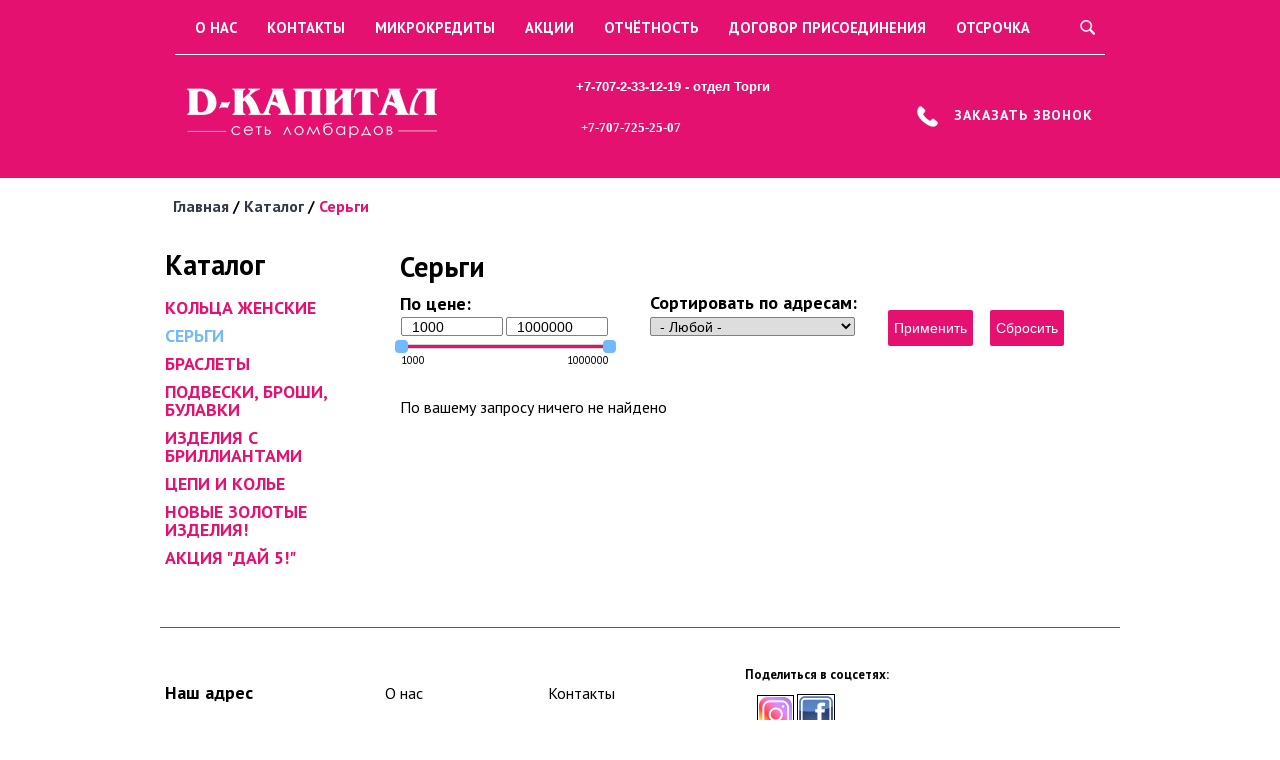

--- FILE ---
content_type: text/html; charset=utf-8
request_url: https://d-kapital.kz/katalog/sergi
body_size: 5318
content:
<!DOCTYPE html>
<html lang="ru">
<head>

    <meta http-equiv="Content-Type" content="text/html; charset=utf-8" />
<meta name="Generator" content="Drupal 7 (http://drupal.org)" />
<link rel="shortcut icon" href="https://d-kapital.kz/sites/default/files/coins.png" type="image/png" />
    <title>Серьги | Ломбард «D-Капитал»</title>
        <meta name="viewport" content="width=device-width, initial-scale=1">
    <meta name="format-detection" content="telephone=no"><meta http-equiv="x-rim-auto-match" content="none">
<link href="https://fonts.googleapis.com/css?family=PT+Sans:400,600,700&amp;subset=cyrillic-ext" rel="stylesheet">
    <link type="text/css" rel="stylesheet" href="https://d-kapital.kz/sites/default/files/css/css_xE-rWrJf-fncB6ztZfd2huxqgxu4WO-qwma6Xer30m4.css" media="all" />
<link type="text/css" rel="stylesheet" href="https://d-kapital.kz/sites/default/files/css/css_hYCLW089C9S9sP3ZYkuG6R-Q5ZHbEhblZBFjwZ_bE_I.css" media="all" />
<link type="text/css" rel="stylesheet" href="https://d-kapital.kz/sites/default/files/css/css_3L-bQVmwBAKNrrdZqdvi3KQcPGDQjPi3Kxw-A_I2I3k.css" media="all" />
<link type="text/css" rel="stylesheet" href="https://d-kapital.kz/sites/default/files/css/css_dkLF5FLyvOv_1ndWQnFC29U7ZwLWxd4gsakxZVRBTKQ.css" media="all" />
      <!--[if lt IE 9]>
    <script src="https://oss.maxcdn.com/html5shiv/3.7.2/html5shiv.min.js"></script>
    <script src="https://oss.maxcdn.com/respond/1.4.2/respond.min.js"></script>
    <![endif]-->
    <!--[if IE]>
    <script src="js/flexibility.js"></script>
    <![endif]-->
</head>

<body class="html not-front not-logged-in no-sidebars page-taxonomy page-taxonomy-term page-taxonomy-term- page-taxonomy-term-91" >
<!-- Yandex.Metrika counter -->
<script type="text/javascript" >
   (function(m,e,t,r,i,k,a){m[i]=m[i]||function(){(m[i].a=m[i].a||[]).push(arguments)};
   m[i].l=1*new Date();k=e.createElement(t),a=e.getElementsByTagName(t)[0],k.async=1,k.src=r,a.parentNode.insertBefore(k,a)})
   (window, document, "script", "https://mc.yandex.ru/metrika/tag.js", "ym");

   ym(55810090, "init", {
        clickmap:true,
        trackLinks:true,
        accurateTrackBounce:true
   });
</script>
<noscript><div><img src="https://mc.yandex.ru/watch/55810090" style="position:absolute; left:-9999px;" alt="" /></div></noscript>
<!-- /Yandex.Metrika counter -->	
<div class="mobile-overlay"></div>

<div class="m-search">
  <div class="region region-m-search">
    <div id="block-views-exp-searchapi-page" class="block block-views">

            
    <div class="content">
        <form action="/-search" method="get" id="views-exposed-form--searchapi-page" accept-charset="UTF-8"><div><div class="views-exposed-form">
  <div class="views-exposed-widgets clearfix">
          <div id="edit-search-api-views-fulltext-wrapper" class="views-exposed-widget views-widget-filter-search_api_views_fulltext">
                        <div class="views-widget">
          <div class="form-item form-type-textfield form-item-search-api-views-fulltext">
 <input type="text" id="edit-search-api-views-fulltext" name="search_api_views_fulltext" value="" size="30" maxlength="128" class="form-text" />
</div>
        </div>
              </div>
                    <div class="views-exposed-widget views-submit-button">
      <input type="submit" id="edit-submit-searchapi" name="" value="Поиск" class="form-submit" />    </div>
      </div>
</div>
</div></form>    </div>
</div>
  </div>
</div>
<div class="wrp-head">

<div class="m-menu">
<div class="mobile-menu">
<div class="line"></div>
<div class="line"></div>
<div class="line"></div>
</div>
  <div class="region region-m-menu">
    <div id="block-block-40" class="block block-block">

            
    <div class="content">
        <p><img src="/sites/default/files/noun_1038902_cc.png" width="15" height="15" /></p>
    </div>
</div>
  </div>
<ul class="menu"><li class="first expanded"><a href="/content/nemnogo-istorii-lombarda">О нас</a><ul class="menu"><li class="first last leaf"><a href="/news" title="">Новости компании</a></li>
</ul></li>
<li class="leaf"><a href="/content/kontakty">Контакты</a></li>
<li class="expanded"><a href="/content/usloviya-mikrokreditovaniya-programmy">Микрокредиты</a><ul class="menu"><li class="first last leaf"><a href="/content/pravila-predostavleniya-mikrokreditov">Правила</a></li>
</ul></li>
<li class="leaf"><a href="/stock" title="">Акции</a></li>
<li class="leaf"><a href="/content/otchyotnost">Отчётность</a></li>
<li class="leaf"><a href="/content/dogovor-prisoedineniya">Договор присоединения</a></li>
<li class="last leaf"><a href="/content/otsrochka">Отсрочка</a></li>
</ul></div>

<div class="mobile-menu">
<div class="line"></div>
<div class="line"></div>
<div class="line"></div>
</div>
<div class="main-menu-mobile">
<ul class="menu"><li class="first expanded"><a href="/content/nemnogo-istorii-lombarda">О нас</a><ul class="menu"><li class="first last leaf"><a href="/news" title="">Новости компании</a></li>
</ul></li>
<li class="leaf"><a href="/content/kontakty">Контакты</a></li>
<li class="expanded"><a href="/content/usloviya-mikrokreditovaniya-programmy">Микрокредиты</a><ul class="menu"><li class="first last leaf"><a href="/content/pravila-predostavleniya-mikrokreditov">Правила</a></li>
</ul></li>
<li class="leaf"><a href="/stock" title="">Акции</a></li>
<li class="leaf"><a href="/content/otchyotnost">Отчётность</a></li>
<li class="leaf"><a href="/content/dogovor-prisoedineniya">Договор присоединения</a></li>
<li class="last leaf"><a href="/content/otsrochka">Отсрочка</a></li>
</ul><div class="close"></div>
</div>

<header>
<a href="/"><div  class="header-logo" >
<img src="https://d-kapital.kz/sites/default/files/layer_8.png"/></a>
</div>
<div class="header-search">
  <div class="region region-header-search">
    <div id="block-block-28" class="block block-block">

            
    <div class="content">
        <h4 style="margin: 0cm; margin-bottom: .0001pt; vertical-align: baseline;"><span style="color: white; font-family: 'Lucida Sans Unicode', sans-serif; font-size: 10pt;">+7-707-2-33-12-19 - отдел Торги</span></h4>
<h4 style="margin: 0cm; margin-bottom: .0001pt; vertical-align: baseline;"> <span style="font-size: 10.0pt; font-family: 'Lucida Sans Unicode','sans-serif'; color: white; mso-themecolor: background1; border: none windowtext 1.0pt; mso-border-alt: none windowtext 0cm; padding: 0cm;">  +7-707-725-25-07</span><span style="font-size: 1.154em;">         </span></h4>
<h4 style="margin: 0cm; margin-bottom: .0001pt; vertical-align: baseline; font-variant-ligatures: normal; font-variant-caps: normal; orphans: 2; text-align: start; widows: 2; -webkit-text-stroke-width: 0px; text-decoration-style: initial; text-decoration-color: initial; word-spacing: 0px;"> </h4>
    </div>
</div>
  </div>
</div>
<div class="linkbutt">
  <div class="region region-header-left">
    <div id="block-menu-menu-write" class="block block-menu">

                <h4><span class="in-title">Заказать звонок</span></h4>
        
    <div class="content">
        <ul class="menu"><li class="first last leaf"><a href="/content/zakazat-zvonok">Заказать звонок</a></li>
</ul>    </div>
</div>
  </div>
</div>

</header>
<div class="m-catalog"> Каталог</div>
</div>
<div id="breadcrumbs">
<h2 class="element-invisible">Вы здесь</h2><div class="breadcrumb"><span class="inline odd first"><a href="/">Главная</a></span> <span class="delimiter">/</span> <span class="inline even"><a href="/catalog">Каталог</a></span> <span class="delimiter">/</span> <span class="inline odd last">Серьги</span></div></div>



<section class="content">
<div class="sidebar">
  <div class="region region-sidebar">
    <div id="block-menu-menu-catalog" class="block block-menu">

                <h4><span class="in-title">Каталог</span></h4>
        
    <div class="content">
        <ul class="menu"><li class="first leaf"><a href="/katalog/kolca-zhenskie" title="кольца женские">Кольца женские</a></li>
<li class="leaf active-trail"><a href="/katalog/sergi" title="Серьги" class="active-trail active">Серьги</a></li>
<li class="leaf"><a href="/katalog/braslety" title="Браслеты">Браслеты</a></li>
<li class="leaf"><a href="/katalog/podveski-broshi-bulavki" title="Подвески, броши, булавки">Подвески, броши, булавки</a></li>
<li class="leaf"><a href="/katalog/izdeliya-s-brilliantami" title="Изделия с бриллиантами">Изделия с бриллиантами</a></li>
<li class="leaf"><a href="/katalog/cepi-i-kole" title="Цепи и колье">Цепи и колье</a></li>
<li class="leaf"><a href="/katalog/novye-zolotye-izdeliya" title="Новые золотые изделия!">Новые золотые изделия!</a></li>
<li class="last leaf"><a href="/katalog/akciya-day-5" title="Праздничные СКИДКИ">Акция &quot;Дай 5!&quot;</a></li>
</ul>    </div>
</div>
  </div>
<div class="close"></div>
</div>

<div class="main-content">
<div class="filter">
</div>

<h1 class="title" id="page-title">
Серьги</h1>

<div class="tabs">
</div>
<div class="content-section">
  <div class="region region-content">
    <div id="block-views-exp-tovary-page" class="block block-views">

            
    <div class="content">
        <form action="/katalog/sergi" method="get" id="views-exposed-form-tovary-page" accept-charset="UTF-8"><div><div class="views-exposed-form">
  <div class="views-exposed-widgets clearfix">
          <div id="edit-field-pricenumb-value-wrapper" class="views-exposed-widget views-widget-filter-field_pricenumb_value">
                  <label for="edit-field-pricenumb-value">
            По цене:          </label>
                        <div class="views-widget">
          <div class="form-item form-type-textfield form-item-field-pricenumb-value-min">
  <input type="text" id="edit-field-pricenumb-value-min" name="field_pricenumb_value[min]" value="1000" size="30" maxlength="128" class="form-text" />
</div>
<div class="form-item form-type-textfield form-item-field-pricenumb-value-max">
  <label for="edit-field-pricenumb-value-max">И </label>
 <input type="text" id="edit-field-pricenumb-value-max" name="field_pricenumb_value[max]" value="1000000" size="30" maxlength="128" class="form-text" />
</div>
        </div>
              </div>
          <div id="edit-field-adre-tid-wrapper" class="views-exposed-widget views-widget-filter-field_adre_tid">
                  <label for="edit-field-adre-tid">
            Сортировать по адресам:          </label>
                        <div class="views-widget">
          <div class="form-item form-type-select form-item-field-adre-tid">
 <select id="edit-field-adre-tid" name="field_adre_tid" class="form-select"><option value="All" selected="selected">- Любой -</option><option value="66">г. Караганда, пр. Бухар-Жырау, 79</option><option value="90">г. Караганда, ул.Зональная 77/3</option><option value="74">г. Караганда, ул. Зелинского, 22а</option></select>
</div>
        </div>
              </div>
                    <div class="views-exposed-widget views-submit-button">
      <input type="submit" id="edit-submit-tovary" name="" value="Применить" class="form-submit" />    </div>
          <div class="views-exposed-widget views-reset-button">
        <input type="submit" id="edit-reset" name="op" value="Сбросить" class="form-submit" />      </div>
      </div>
</div>
</div></form>    </div>
</div>
<div id="block-system-main" class="block block-system">

            
    <div class="content">
        <div class="view view-tovary view-id-tovary view-display-id-page view-dom-id-ec3a1f1fc3052052030d819b45f4bff0">
            <div class="view-header">
      <div class="view view-categorytetx view-id-categorytetx view-display-id-block view-dom-id-9c81b5ef42a330bb8445c3bd7a737882">
        
  
  
      <div class="view-content">
        <div class="views-row views-row-1 views-row-odd views-row-first views-row-last">
      
  <div class="views-field views-field-description">        <div class="field-content"></div>  </div>  </div>
    </div>
  
  
  
  
  
  
</div>    </div>
  
  
  
      <div class="view-empty">
      По вашему запросу ничего не найдено    </div>
  
  
  
  
  
  
</div>    </div>
</div>
  </div>
</div>
</div>
</section>


<footer>
<div class="fodiv">

<div class="contacts">
  <div class="region region-contacts">
    <div id="block-block-33" class="block block-block">

                <h4><span class="in-title">Наш адрес</span></h4>
        
    <div class="content">
        <p style="text-align: left;"><strong>г. Караганда,</strong></p>
<p style="text-align: left;" align="center">пр. Бухар-Жырау, 79</p>
<p style="text-align: left;" align="center"> </p>
<p style="text-align: left;" align="center"> </p>
<p style="text-align: left;" align="center"><strong>Телефоны:</strong></p>
<p style="text-align: left;" align="center">+7 (707) 2-33-12-19  Торги</p>
<p style="text-align: left;" align="center">+7 (707) 7-25-25-07  Торги</p>
<p style="text-align: left;" align="center"> </p>
    </div>
</div>
  </div>
</div>
<ul class="menu"><li class="first expanded"><a href="/content/nemnogo-istorii-lombarda">О нас</a><ul class="menu"><li class="first last leaf"><a href="/news" title="">Новости компании</a></li>
</ul></li>
<li class="leaf"><a href="/content/kontakty">Контакты</a></li>
<li class="expanded"><a href="/content/usloviya-mikrokreditovaniya-programmy">Микрокредиты</a><ul class="menu"><li class="first last leaf"><a href="/content/pravila-predostavleniya-mikrokreditov">Правила</a></li>
</ul></li>
<li class="leaf"><a href="/stock" title="">Акции</a></li>
<li class="leaf"><a href="/content/otchyotnost">Отчётность</a></li>
<li class="leaf"><a href="/content/dogovor-prisoedineniya">Договор присоединения</a></li>
<li class="last leaf"><a href="/content/otsrochka">Отсрочка</a></li>
</ul><div class="feedback" >
  <div class="region region-feedback">
    <div id="block-block-34" class="block block-block">

            
    <div class="content">
        <p style="font-size: 13.008px;"><strong>Поделиться в соцсетях:</strong></p>
<p style="font-size: 13.008px;"> </p>
<p style="font-size: 13.008px;"><strong style="font-size: 13.008px;">   </strong> <a href="https://www.instagram.com/lombard.d.kapital/"><img src="/sites/default/files/resize/advantage/instagram-33x33.png" width="33" height="33" /></a> <a href="https://www.facebook.com/lombard.d.kapital"><img src="/sites/default/files/resize/advantage/facebook-logo-transparent-png-pictures-free-icons-and-png-free-png-for-facebook-1394_1400-34x34.png" width="34" height="34" /></a></p>
<p style="font-size: 13.008px;"> </p>
<div class="ya-share2" style="font-size: 13.008px;" data-services="vkontakte,facebook,odnoklassniki,moimir,gplus,twitter" data-counter=""><strong style="font-size: 13.008px;"><strong style="font-size: 13.008px;">                              </strong>                              </strong> </div>
<p> </p>
    </div>
</div>
<div id="block-block-44" class="block block-block">

            
    <div class="content">
        <p class="MsoNormal"><span style="font-size: 8.0pt; line-height: 115%; color: black; background: white;">Лицензия № 09.21.0005.Л от 09.03.2021 г., выдана Управлением региональных представителей в г. Караганда Агентством Республики Казахстан по регулированию и развитию финансового рынка</span></p>
    </div>
</div>
  </div>
</div>

<div class="fcontact">
</div>
</div>
<div class="logo">
  <div class="region region-logo">
    <div id="block-block-23" class="block block-block">

            
    <div class="content">
        <p><a href="https://web-master.kz/" target="_blank"><img src="/sites/default/files/logo-footer-black.svg" width="920" height="257" /></a></p>
    </div>
</div>
<div id="block-block-26" class="block block-block">

            
    <div class="content">
        <p>Ломбард «D-Капитал» <span style="font-family: 'Times New Roman', serif; font-size: 14pt;">© </span><span style="font-size: 13.008px;">2017</span></p>
    </div>
</div>
  </div>
</div>
</footer>
<script type="text/javascript" src="https://d-kapital.kz/sites/default/files/js/js_qikmINIYTWe4jcTUn8cKiMr8bmSDiZB9LQqvceZ6wlM.js"></script>
<script type="text/javascript" src="https://d-kapital.kz/sites/default/files/js/js_R9UbiVw2xuTUI0GZoaqMDOdX0lrZtgX-ono8RVOUEVc.js"></script>
<script type="text/javascript" src="https://d-kapital.kz/sites/default/files/js/js_xBb80Op4CJuO0cGB8i8wyGTCWI_wrIozhq1lk1NKanw.js"></script>
<script type="text/javascript" src="https://d-kapital.kz/sites/default/files/js/js_t2kI7vN0LYe4rvJVzOOY9qttjhmcpQmflQEBqca2I5M.js"></script>
<script type="text/javascript">
<!--//--><![CDATA[//><!--
jQuery.extend(Drupal.settings, {"basePath":"\/","pathPrefix":"","ajaxPageState":{"theme":"webmaster","theme_token":"7Sd2bUPYgAzTSVgo2IwEsnskpuMqznAu4_WZ9yR7JvM","js":{"misc\/jquery.js":1,"misc\/jquery-extend-3.4.0.js":1,"misc\/jquery.once.js":1,"misc\/drupal.js":1,"sites\/all\/modules\/admin_menu\/admin_devel\/admin_devel.js":1,"public:\/\/languages\/ru_b4LHqNUWPkWjq_gX4dynVALOvZoSy-D0LmlxEs2Ofsg.js":1,"sites\/all\/libraries\/colorbox\/jquery.colorbox-min.js":1,"sites\/all\/modules\/colorbox\/js\/colorbox.js":1,"sites\/all\/modules\/colorbox\/styles\/default\/colorbox_style.js":1,"sites\/all\/modules\/colorbox\/js\/colorbox_load.js":1,"sites\/all\/modules\/colorbox\/js\/colorbox_inline.js":1,"sites\/all\/themes\/webmaster\/dist\/js\/common.js":1},"css":{"modules\/system\/system.base.css":1,"modules\/system\/system.menus.css":1,"modules\/system\/system.messages.css":1,"modules\/system\/system.theme.css":1,"modules\/field\/theme\/field.css":1,"modules\/node\/node.css":1,"modules\/search\/search.css":1,"modules\/user\/user.css":1,"sites\/all\/modules\/views\/css\/views.css":1,"sites\/all\/modules\/colorbox\/styles\/default\/colorbox_style.css":1,"sites\/all\/modules\/ctools\/css\/ctools.css":1,"sites\/all\/modules\/library\/library.css":1,"sites\/all\/themes\/webmaster\/css\/screen.css":1,"sites\/all\/themes\/webmaster\/dist\/css\/style.css":1}},"colorbox":{"opacity":"0.85","current":"{current} \u0438\u0437 {total}","previous":"\u00ab \u041f\u0440\u0435\u0434\u044b\u0434\u0443\u0449\u0438\u0439","next":"\u0421\u043b\u0435\u0434\u0443\u044e\u0449\u0438\u0439 \u00bb","close":"\u0417\u0430\u043a\u0440\u044b\u0442\u044c","maxWidth":"98%","maxHeight":"98%","fixed":true,"mobiledetect":false,"mobiledevicewidth":"480px"},"urlIsAjaxTrusted":{"\/katalog\/sergi":true,"\/-search":true}});
//--><!]]>
</script>
</body>

</html>


--- FILE ---
content_type: text/css
request_url: https://d-kapital.kz/sites/default/files/css/css_dkLF5FLyvOv_1ndWQnFC29U7ZwLWxd4gsakxZVRBTKQ.css
body_size: 8787
content:
html,body,div,span,applet,object,iframe,h1,h2,h3,h4,h5,h6,p,blockquote,pre,a,abbr,acronym,address,big,cite,code,del,dfn,em,img,ins,kbd,q,s,samp,small,strike,strong,sub,sup,tt,var,b,u,i,center,dl,dt,dd,ol,ul,li,fieldset,form,label,legend,table,caption,tbody,tfoot,thead,tr,th,td,article,aside,canvas,details,embed,figure,figcaption,footer,header,hgroup,menu,nav,output,ruby,section,summary,time,mark,audio,video{margin:0;padding:0;border:0;font:inherit;font-size:100%;vertical-align:baseline}html{line-height:1}ol,ul{list-style:none}table{border-collapse:collapse;border-spacing:0}caption,th,td{text-align:left;font-weight:normal;vertical-align:middle}q,blockquote{quotes:none}q:before,q:after,blockquote:before,blockquote:after{content:"";content:none}a img{border:none}article,aside,details,figcaption,figure,footer,header,hgroup,main,menu,nav,section,summary{display:block}.icons-sprite,.icons-arrow1,.icons-arrow2,.icons-arrow3,.icons-arrow4,.icons-click,.icons-close,.icons-down,.icons-menu-collapsed,.icons-search,.icons-tel,.close,.close-sidebar{background-image:url(/sites/all/themes/webmaster/img/icons-sb1bea7bc77.png);background-repeat:no-repeat}.icons-arrow1{background-position:0 0}.icons-arrow2{background-position:0 -19px}.icons-arrow3{background-position:0 -38px}.icons-arrow4{background-position:0 -57px}.icons-click{background-position:0 -76px}.icons-close{background-position:0 -115px}.icons-down{background-position:0 -132px}.icons-menu-collapsed{background-position:0 -148px}.icons-search{background-position:0 -158px}.icons-tel{background-position:0 -173px}html,body{font-family:"PT sans",sans-serif;margin:0;padding:0;width:100%;height:100%}.front #cboxNext,.front #cboxPrevious,.front #cboxSlideshow,.front #cboxCurrent{display:none !important}.not-front footer .fodiv{border-top:1px solid #e51170}body{overflow:auto;-moz-transition-property:all;-o-transition-property:all;-webkit-transition-property:all;transition-property:all;-moz-transition-duration:.3s;-o-transition-duration:.3s;-webkit-transition-duration:.3s;transition-duration:.3s;-moz-transition-timing-function:easy-in;-o-transition-timing-function:easy-in;-webkit-transition-timing-function:easy-in;transition-timing-function:easy-in;opacity:1}input[type="submit"]{-webkit-appearance:none;-moz-appearance:none;appearance:none}@media only screen and (max-width:767px){.not-front .header-logo{margin-top:-35px}}.not-front .wrp-head{height:178px}@media only screen and (max-width:767px){.not-front .wrp-head{max-height:175px}}.main-menu-mobile{display:none;position:absolute;top:0;left:0;width:100%;height:auto;z-index:20;background:#fff;padding-top:45px;padding-bottom:70px}.main-menu-mobile ul.menu{background:#fff}.main-menu-mobile ul.menu li.close{color:282828;display:none;position:absolute;top:2px;right:24px;float:left;cursor:pointer}.main-menu-mobile ul.menu li.close span{width:17px;height:17px;display:block;background-position:0 -22px}.main-menu-mobile ul.menu>li{display:block;position:relative}.main-menu-mobile ul.menu>li:hover ul.menu li a{display:block}.main-menu-mobile ul.menu>li>a{color:#e51170;display:block;text-decoration:none;text-transform:uppercase;text-align:center;font-weight:700;padding:16px 0}.main-menu-mobile ul.menu>li>a:hover,.main-menu-mobile ul.menu>li>a.active-trail,.main-menu-mobile ul.menu>li>a.active{background:#71bafd}.main-menu-mobile ul.menu>li ul.menu{position:relative;margin:auto;padding:0}.main-menu-mobile ul.menu>li ul.menu li{margin:auto;padding:0}.main-menu-mobile ul.menu>li ul.menu li a{text-align:center;display:block;font-weight:700;font-size:16px;background:#fff;position:relative;margin:auto}.main-menu-mobile ul.menu>li ul.menu li a:hover{background-color:#71bafd}.wrp-head{width:100%;height:158px;background-color:#e51170;color:#fff}@media only screen and (max-width:767px){.wrp-head{height:138px}}.wrp-head a{color:#fff}header{margin-top:11px;width:960px;height:100px;margin-left:auto;margin-right:auto;color:#fff;display:-webkit-flex;-webkit-flex-direction:row;-webkit-justify-content:space-between;-webkit-align-items:center;display:flex;flex-direction:row;justify-content:space-between;align-items:center}@media only screen and (max-width:959px){header{width:768px}}@media only screen and (max-width:767px){header{width:320px;flex-direction:column}}.m-catalog{border-top:1px solid #fff;width:300px;text-align:left;padding-left:20px;padding-top:10px;text-transform:uppercase;font-weight:600;font-size:14px;margin-top:15px;margin-left:auto;margin-right:auto;display:none}@media only screen and (max-width:767px){.m-catalog{display:block}}.m-catalog:hover{color:#71bafd;transition:all 0.4s ease;border-top:none}.header-logo{width:250px}@media only screen and (max-width:767px){.header-logo{width:200px;margin-top:-18px}}.header-logo img{width:100%;height:auto;cursor:pointer}.linkbutt{font-size:14px;text-transform:uppercase;width:210px}@media only screen and (max-width:767px){.linkbutt{width:180px}}.linkbutt h4{display:none}.linkbutt ul.menu li{list-style-type:none;list-style-image:none}.linkbutt ul.menu li a{font-weight:600;letter-spacing:1px;color:#fff}.linkbutt ul.menu li a:hover{color:#71bafd;transition:all 0.4s ease}.linkbutt ul.menu li:after{content:'';display:block;background-image:url(/sites/all/themes/webmaster/img/icons/tel.png);width:21px;height:21px;float:left;margin-top:-2px;margin-right:16px}@media only screen and (max-width:959px){.linkbutt ul.menu li:after{margin-right:8px}}.header-search{width:420px;position:relative;text-align:center;font-weight:600;font-size:18px}@media only screen and (max-width:959px){.header-search{font-size:15px}}@media only screen and (max-width:767px){.header-search{width:320px}}.m-search{display:none;margin:auto;position:relative;background-color:#323946;height:68px;padding-bottom:10px}.m-search #block-views-exp-searchapi-page #edit-submit-searchapi{height:32px;margin-top:0;border:none;text-indent:-9999px;width:32px;background:url(/sites/all/themes/webmaster/img/icons/search.png) no-repeat center center;cursor:pointer;outline:none}.m-search #block-views-exp-searchapi-page .views-exposed-form{margin:auto;width:800px;padding-top:12px}@media only screen and (max-width:959px){.m-search #block-views-exp-searchapi-page .views-exposed-form{width:700px}}@media only screen and (max-width:767px){.m-search #block-views-exp-searchapi-page .views-exposed-form{width:280px}}.m-search #block-views-exp-searchapi-page #edit-search-api-views-fulltext-wrapper{padding-right:0}.m-search #block-views-exp-searchapi-page #edit-search-api-views-fulltext-wrapper #edit-search-api-views-fulltext{width:746px;margin:0 auto;display:block;outline:none;border:none;border-bottom:1px solid #fff;font-size:20px;background:transparent;color:#fff;padding-bottom:10px}@media only screen and (max-width:959px){.m-search #block-views-exp-searchapi-page #edit-search-api-views-fulltext-wrapper #edit-search-api-views-fulltext{width:650px}}@media only screen and (max-width:767px){.m-search #block-views-exp-searchapi-page #edit-search-api-views-fulltext-wrapper #edit-search-api-views-fulltext{width:220px}}.m-menu{width:960px;margin:auto;position:relative}@media only screen and (max-width:959px){.m-menu{width:768px}}@media only screen and (max-width:767px){.m-menu{width:320px}}.m-menu #block-block-40{position:absolute;right:25px;margin-top:20px;cursor:pointer}@media only screen and (max-width:767px){.m-menu #block-block-40{margin-top:-10px}}.m-menu .mobile-menu{margin-left:10px;display:none;position:relative;top:10px;cursor:pointer}@media only screen and (max-width:767px){.m-menu .mobile-menu{display:block}}.m-menu .mobile-menu .line{width:30px;height:2px;margin-bottom:4px;background:white}.m-menu ul.menu{margin:auto;width:900px;padding:18px 0 18px 0;padding-left:15px;padding-right:15px;list-style:none;border-bottom:1px solid #fff}@media only screen and (max-width:959px){.m-menu ul.menu{width:768px;padding-left:0;padding-right:0}}@media only screen and (max-width:767px){.m-menu ul.menu{display:none}}.m-menu ul.menu li.first{padding-bottom:10px;list-style-image:url(/sites/all/themes/webmaster/img/icons/down.png)}@media only screen and (max-width:959px){.m-menu ul.menu li.first ul.menu{transform:translateX(0)}}.m-menu ul.menu li{text-align:center;position:relative;text-transform:uppercase;text-align:center;font-weight:400;display:inline;list-style:none;list-style-image:none;z-index:10;font-size:18px;margin:auto}.m-menu ul.menu li ul.menu{text-align:left;position:absolute;overflow:hidden;line-height:15px;padding-top:5px;box-shadow:none;background-color:#e51170;height:auto;z-index:100;display:none;padding-bottom:5px;box-shadow:0 2px 10px rgba(0,0,0,0.7);width:auto;margin-top:18px;margin-left:-20px;border:none;transform:translateX(-40%);left:50%}.m-menu ul.menu li ul.menu li{float:left;padding:10px;text-align:center}.m-menu ul.menu li ul.menu li a{font-size:14px;border-bottom:none;padding:3px}.m-menu ul.menu li ul.menu li a:hover{color:#71bafd;transition:all 0.2s ease;text-decoration:none}.m-menu .menu li{text-transform:uppercase;display:inline;font-weight:600;padding-right:5px}.m-menu .menu li a{font-size:14.5px;font-weight:600;padding:18px 16px 14px 5px}.m-menu .menu li a.active{color:#71bafd}.m-menu .menu li a:hover{color:#71bafd;transition:all 0.3s}@media only screen and (max-width:959px){.m-menu .menu li a{padding:8px 5px 8px 5px;font-size:14px}}@media only screen and (max-width:767px){#wrp-slider{display:none}}#wrp-slider .view-footer{width:120px;min-width:120px;height:20px;margin:auto;z-index:30;left:50%;position:absolute;transform:translateX(-50%);margin-top:15px}#wrp-slider .view-footer .pager{display:inline-block;text-align:center;width:100%;margin:auto}#wrp-slider .view-footer .bullet.active{background:#e51170;box-shadow:none}#wrp-slider .view-footer .bullet{cursor:pointer;width:13px;height:13px;margin-right:3px;margin-left:3px;display:inline-block;background:#fff;border:1px solid #e51170;text-indent:-9999px;-moz-border-radius:50%;-webkit-border-radius:50%;border-radius:50%}#wrp-slider .views-row{overflow:hidden;width:100%;z-index:10 !important}#wrp-slider .views-row .wrp-slide{height:528px;z-index:10;position:relative}#wrp-slider .views-row .wrp-slide .slide{padding:30px;color:#fff;z-index:20;background-color:rgba(0,7,14,0.8);width:510px;height:330px;position:relative;margin-right:auto;margin-left:auto;top:69px}#wrp-slider .views-row .wrp-slide .slide .text{width:340px;font-size:18px;font-weight:600;line-height:1.2}#wrp-slider .views-row .wrp-slide .slide .text p{font-size:18px;font-weight:600;line-height:1.2}#wrp-slider .views-row .wrp-slide .slide .more-link{position:absolute;bottom:40px;left:30px}#wrp-slider .views-row .wrp-slide .slide .more-link a{color:#fff;padding:6px 26px;background-color:#f2810f;border-radius:2px;text-transform:uppercase;font-weight:700;text-indent:-9999px}#wrp-slider .views-row .wrp-slide .slide .more-link a:hover{background-color:#e51170}#wrp-slider .views-row .wrp-slide .slide .title{width:340px;margin-bottom:30px}#wrp-slider .views-row .wrp-slide .slide .title a{line-height:42px;color:#fff;text-transform:uppercase;font-family:"PT Sans";font-weight:600;font-size:36px}.wrp-serv{background:url(/sites/all/themes/webmaster/img/bgserv.png)}.service{background-size:cover;min-height:360px;text-align:center;clear:both;width:100%;padding-top:50px;overflow:hidden}.service .region-services{width:960px;margin-left:auto;margin-right:auto}@media only screen and (max-width:959px){.service .region-services{width:768px}}@media only screen and (max-width:767px){.service .region-services{width:320px}}.service .region-services h4{font-family:"PT Sans";text-transform:uppercase;margin-top:30px;text-align:center;width:960px;margin:auto;overflow:hidden}@media only screen and (max-width:959px){.service .region-services h4{width:768px}}@media only screen and (max-width:767px){.service .region-services h4{width:320px}}.service .region-services h4 .in-title{padding-left:20px;padding-right:20px}.service .region-services h4:before,.service .region-services h4:after{content:'';display:inline-block;vertical-align:middle;box-sizing:border-box;width:100%;height:1px;background:#e51170;border-width:0 0;margin-top:-7px}.service .region-services h4:before{margin-left:-100%}.service .region-services h4:after{margin-right:-100%}.service .region-services .content{height:inherit;margin-left:auto;margin-right:auto;width:960px;margin-top:35px}@media only screen and (max-width:959px){.service .region-services .content{width:768px}}@media only screen and (max-width:767px){.service .region-services .content{width:320px}}.service .region-services .content .view-content{width:960px;margin:auto;display:flex;flex-wrap:wrap;justify-content:space-between}@media only screen and (max-width:959px){.service .region-services .content .view-content{width:768px}}@media only screen and (max-width:767px){.service .region-services .content .view-content{width:320px}}.service .views-row{width:220px;float:left;margin-bottom:20px;position:relative}@media only screen and (max-width:959px){.service .views-row img{width:100%;height:100%}}@media only screen and (max-width:959px){.service .views-row{width:187px}}@media only screen and (max-width:767px){.service .views-row{float:none;margin:auto}}.service .views-row:after{position:absolute;top:10px;content:"";display:block;width:220px;height:220px;pointer-events:none;transition:all 0.6s ease}@media only screen and (max-width:959px){.service .views-row:after{top:10px;width:187px;height:187px}}@media only screen and (max-width:767px){.service .views-row:after{top:0}}.service .views-row:hover{transition:all 0.6s ease}.service .views-row:hover:after{background:rgba(229,17,112,0.5);transition:all 0.6s ease}.service .views-row:hover a{transition:all 0.6s ease;color:#e51170}.service .views-row .field-content{margin-top:10px;font-size:18px;font-weight:600;text-transform:uppercase;line-height:21.6px}@media only screen and (max-width:959px){.service .views-row .field-content{font-size:14px}}.service .views-row-4,.service .views-row-8{margin-right:0}@media only screen and (max-width:767px){.service .views-row-4,.service .views-row-8{margin:auto}}.special{background:url(/sites/all/themes/webmaster/img/3.jpg) no-repeat center;margin:auto;text-align:center;width:100%;height:600px}.special #block-views-tovary-block-1{width:960px;margin:auto}@media only screen and (max-width:959px){.special #block-views-tovary-block-1{width:672px}}@media only screen and (max-width:767px){.special #block-views-tovary-block-1{width:320px}}.special #block-views-tovary-block-1 .content{padding-top:45px}@media only screen and (max-width:767px){.special #block-views-tovary-block-1 .content{width:217px;margin:auto}}.special #block-views-tovary-block-1 .content .bx-viewport{padding-bottom:10px}.special #block-views-tovary-block-1 h4{font-family:"PT Sans";text-transform:uppercase;margin-top:20px;text-align:center;width:960px;margin:auto;overflow:hidden;padding-top:40px}@media only screen and (max-width:959px){.special #block-views-tovary-block-1 h4{width:672px}}@media only screen and (max-width:767px){.special #block-views-tovary-block-1 h4{width:320px}}.special #block-views-tovary-block-1 h4 .in-title{padding-left:20px;padding-right:20px}.special #block-views-tovary-block-1 h4:before,.special #block-views-tovary-block-1 h4:after{content:'';display:inline-block;vertical-align:middle;box-sizing:border-box;width:100%;height:1px;background:#e51170;border-width:0 0;margin-top:-7px}.special #block-views-tovary-block-1 h4:before{margin-left:-100%}.special #block-views-tovary-block-1 h4:after{margin-right:-100%}.special #block-views-tovary-block-1 .bx-wrapper{margin:auto}.special #block-views-tovary-block-1 .bx-wrapper .bx-viewport{max-width:960px}.special #block-views-tovary-block-1 .item-list{display:none}.special #block-views-tovary-block-1 .views-row{position:relative;padding:15px;border:1px solid lightgrey;border-radius:1px;text-align:center;width:182px;height:390px;float:left;background:#fff;color:#323946;display:-webkit-flex;-webkit-flex-direction:column;-webkit-justify-content:space-between;-webkit-align-items:center;display:flex;flex-direction:column;justify-content:space-between;align-items:center}.special #block-views-tovary-block-1 .views-row:hover{transition:all 0.4s ease;-moz-box-shadow:0 0 10px rgba(0,0,0,0.5);-webkit-box-shadow:0 0 10px rgba(0,0,0,0.5);box-shadow:0 0 10px rgba(0,0,0,0.5)}.special #block-views-tovary-block-1 .views-row:hover .productnewp{color:#e51170;transition:all 0.4s ease}.special #block-views-tovary-block-1 .views-row:hover h2 a{transition:all 0.4s ease}.special #block-views-tovary-block-1 .views-row:hover img{opacity:0.9;transition:all 0.4s ease}.special #block-views-tovary-block-1 .views-row .productitle{text-transform:uppercase;font-weight:600;color:#e51170;height:60px;margin-bottom:5px;line-height:1}.special #block-views-tovary-block-1 .views-row .productitle h2{font-size:16px}.special #block-views-tovary-block-1 .views-row .productitle h2>div{float:right}.special #block-views-tovary-block-1 .views-row .productartic{white-space:nowrap;font-size:16px;text-align:center;margin-bottom:5px;display:inline-block}.special #block-views-tovary-block-1 .views-row .productartic span:nth-child(1){display:inline;font-weight:600}.special #block-views-tovary-block-1 .views-row .productnewp{font-size:24px;font-weight:600;display:inline-flex;margin-bottom:5px}.special #block-views-tovary-block-1 .views-row .productnewp>div{margin-left:5px}.special #block-views-tovary-block-1 .views-row .productoldp{font-size:18px;color:#323946;position:relative;display:inline-flex;margin-bottom:5px}.special #block-views-tovary-block-1 .views-row .productoldp>div{margin-left:5px}.special #block-views-tovary-block-1 .views-row .productoldp:after{position:absolute;height:2px;background:#e51170;width:100%;content:"";display:block;margin-top:8px}.special #block-views-tovary-block-1 .views-row .productadre{clear:both;width:179px;color:#71bafd;font-size:14px;line-height:1}.special #block-views-tovary-block-1 .views-row .productadre a{color:#71bafd;font-size:14px}.special #block-views-tovary-block-1 .bx-controls{margin-top:-240px;width:902px}@media only screen and (max-width:959px){.special #block-views-tovary-block-1 .bx-controls{width:676px}}@media only screen and (max-width:767px){.special #block-views-tovary-block-1 .bx-controls{width:216px}}.special #block-views-tovary-block-1 .bx-prev{float:left;margin-left:-20px;text-indent:-9999px;pointer-events:auto}.special #block-views-tovary-block-1 .bx-prev:hover{transition:.3s}.special #block-views-tovary-block-1 .bx-prev:hover:after{background-position:0 -19px}.special #block-views-tovary-block-1 .bx-prev:after{background:url(/sites/all/themes/webmaster/img/icons-sb1bea7bc77.png);background-position:0 -38px;content:'';display:block;width:12px;height:19px}.special #block-views-tovary-block-1 .bx-next{float:right;margin-right:-20px;text-indent:-9999px;pointer-events:auto}.special #block-views-tovary-block-1 .bx-next:hover{transition:.3s}.special #block-views-tovary-block-1 .bx-next:hover:after{background-position:0 0}.special #block-views-tovary-block-1 .bx-next:after{background:url(/sites/all/themes/webmaster/img/icons-sb1bea7bc77.png);background-position:0 -57px;content:'';display:block;width:12px;height:19px}.stock{margin-top:50px;text-align:center;margin-left:auto;margin-right:auto;clear:both;width:100%;position:relative;color:282828}.stock h4{color:#000;font-family:"PT Sans";text-transform:uppercase;text-align:center;width:960px;margin:auto;overflow:hidden}@media only screen and (max-width:959px){.stock h4{width:600px}}@media only screen and (max-width:767px){.stock h4{width:320px}}.stock h4 .in-title{padding-left:20px;padding-right:20px}.stock h4:before,.stock h4:after{content:'';display:inline-block;vertical-align:middle;box-sizing:border-box;width:100%;height:1px;background:#71bafd;border-width:0 0;margin-top:-7px}.stock h4:before{margin-left:-100%}.stock h4:after{margin-right:-100%}.stock a:hover{color:#e51170;transition:all 0.6s ease}.stock #block-views-astock-block-1{width:740px}@media only screen and (max-width:959px){.stock #block-views-astock-block-1{width:600px}}@media only screen and (max-width:767px){.stock #block-views-astock-block-1{width:320px}}.stock #block-views-astock-block-1 .view-content{margin-top:50px}.stock #block-views-astock-block-1 .view-content .views-row img{border:1px solid grey}.stock #block-views-astock-block-1 .view-content .views-row:hover a{color:#71bafd;transition:.3s}.stock #block-views-astock-block-1 .view-content .views-row:hover img{opacity:0.95;-moz-box-shadow:0 0 20px 1px rgba(60,60,60,0.5);-webkit-box-shadow:0 0 20px 1px rgba(60,60,60,0.5);box-shadow:0 0 20px 1px rgba(60,60,60,0.5);transition:.3s}.stock #block-views-astock-block-1{margin:auto;width:960px}@media only screen and (max-width:959px){.stock #block-views-astock-block-1{width:600px;overflow:hidden}}@media only screen and (max-width:767px){.stock #block-views-astock-block-1{width:320px}}.stock #block-views-astock-block-1 .content .view-footer{clear:both;width:100px;margin:auto;margin-top:-10px}.stock #block-views-astock-block-1 .content .view-footer:hover{transition:all 0.4s ease}.stock #block-views-astock-block-1 .content .view-footer:hover .foicon{transition:all 0.4s ease;background-color:#e51170}.stock #block-views-astock-block-1 .content .view-footer:hover .folink{transition:all 0.4s ease;color:#e51170}.stock #block-views-astock-block-1 .content .view-footer .folink{color:#282828;font-weight:600;font-size:16px;text-transform:uppercase}.stock #block-views-astock-block-1 .content .view-footer .foicon{margin-top:40px;display:block;border-radius:100%;width:70px;height:70px;margin-left:auto;margin-right:auto;cursor:pointer;background:#71bafd url(/sites/all/themes/webmaster/img/icons/click.png) no-repeat center;background-position:16px;margin-bottom:10px;color:#000}.stock #block-views-astock-block-1 .content .view-footer .foicon:after{position:absolute;background-position:0 0;content:'';display:block;width:35px;height:39px;margin:15px}.stock .content{padding-bottom:50px;width:902px;margin-left:auto;margin-right:auto}.stock .content .bx-wrapper{margin:auto}.stock .content .bx-wrapper .bx-viewport{width:900px;padding-bottom:70px}@media only screen and (max-width:959px){.stock .content .bx-wrapper .bx-viewport{width:768px}}@media only screen and (max-width:767px){.stock .content .bx-wrapper .bx-viewport{width:302px}}@media only screen and (max-width:959px){.stock .content{width:600px}}@media only screen and (max-width:767px){.stock .content{width:302px}}.stock .content .views-row{height:270px}.stock .content .views-row:hover a{color:#e51170}.stock .content .views-row:hover img{opacity:0.95}.stock .content .views-row .views-field-title a{color:#000;font-size:20px;color:282828;font-family:"PT Sans";font-weight:600;text-transform:uppercase}.stock .content .views-row img:hover{transition:all 0.3s ease;opacity:0.9}.stock .content .views-row .views-field-title{padding-top:10px;height:100px;color:#000}.stock a{text-transform:uppercase;text-align:center}.bx-controls{position:absolute;width:902px;height:50px;margin-top:-205px;pointer-events:none}@media only screen and (max-width:959px){.bx-controls{width:602px}}@media only screen and (max-width:767px){.bx-controls{width:302px}}.bx-controls .bx-prev{float:left;margin-left:-20px;text-indent:-9999px;pointer-events:auto}@media only screen and (max-width:767px){.bx-controls .bx-prev{margin-left:-6px}}.bx-controls .bx-prev:hover{transition:.3s}.bx-controls .bx-prev:hover:after{background-position:0 -19px}.bx-controls .bx-prev:after{background:url(/sites/all/themes/webmaster/img/icons-sb1bea7bc77.png);background-position:0 -38px;content:'';display:block;width:12px;height:19px}.bx-controls .bx-next{float:right;margin-right:-20px;text-indent:-9999px;pointer-events:auto}@media only screen and (max-width:767px){.bx-controls .bx-next{margin-right:-6px}}.bx-controls .bx-next:hover{transition:.3s}.bx-controls .bx-next:hover:after{background-position:0 0}.bx-controls .bx-next:after{background:url(/sites/all/themes/webmaster/img/icons-sb1bea7bc77.png);background-position:0 -57px;content:'';display:block;width:12px;height:19px}.work{background:url(/sites/all/themes/webmaster/img/bgserv.png);width:100%;margin-left:auto;margin-right:auto;clear:both;height:430px;position:relative;height:422px;overflow:hidden;color:#000000}@media only screen and (max-width:767px){.work{height:auto}}.work .closeww{display:none;background:url(/sites/all/themes/webmaster/img/close.png);width:17px;height:17px;z-index:130;position:absolute;left:50%;margin-left:353px;margin-top:75px}@media only screen and (max-width:767px){.work .closeww{z-index:200;left:50%;margin-top:0;top:10px;position:fixed;margin-left:135px}}.work .overlay{position:absolute;height:416%;width:100%;background:rgba(20,20,20,0.6);display:none;top:0;z-index:10}.work .overlay.active{display:block}.work h4{text-transform:uppercase;font-family:"PT Sans";text-align:center;width:960px;margin:auto;overflow:hidden;margin-top:50px}@media only screen and (max-width:959px){.work h4{width:768px}}@media only screen and (max-width:767px){.work h4{width:320px}}.work h4 .in-title{padding-left:20px;padding-right:20px}.work h4:before,.work h4:after{content:'';display:inline-block;vertical-align:middle;box-sizing:border-box;width:100%;height:1px;background:#e51170;border-width:0 0;margin-top:-7px}.work h4:before{margin-left:-100%}.work h4:after{margin-right:-100%}.work .content{width:960px;margin:auto;height:auto;font-size:22px;font-weight:700;text-align:center}@media only screen and (max-width:959px){.work .content{width:768px}}@media only screen and (max-width:767px){.work .content{width:320px}}.work .view-content{margin-top:30px}.work .view-content{margin:auto;width:960px;height:auto}@media only screen and (max-width:959px){.work .view-content{width:768px}}@media only screen and (max-width:767px){.work .view-content{width:320px}}.work .view-content .views-row{float:left;width:180px;height:240px;margin-top:60px;cursor:pointer}.work .view-content .views-row:hover .views-field-title{color:#e51170}@media only screen and (max-width:767px){.work .view-content .views-row{float:none;margin:auto;padding-top:20px;height:auto;padding-bottom:10px}}.work .view-content .views-row .views-field-nothing{display:none;position:absolute;width:17px;height:17px;background:url(/sites/all/themes/webmaster/img/icons/close.png);cursor:pointer;z-index:120;left:50%;margin-left:375px;margin-top:165px;top:0}.work .view-content .views-row .views-field-colorbox{width:166px;height:166px;background-color:#e51170;-moz-border-radius:100%;-webkit-border-radius:100%;border-radius:100%}.work .view-content .views-row .views-field-colorbox img{position:relative;top:50%;transform:translateY(-50%)}.work .view-content .views-row .views-field-field-images-1{width:166px;height:166px;background-color:#e51170;-moz-border-radius:100%;-webkit-border-radius:100%;border-radius:100%}.work .view-content .views-row .views-field-field-images-1 .field-content{position:relative;left:50%;top:50%;transform:translate(-50%,-50%)}.work .view-content .views-row .textcredit{-moz-border-radius:3px;-webkit-border-radius:3px;border-radius:3px;transition:.5s;font-size:16px;padding:25px;background-color:#fff;text-align:left;line-height:1.2;width:0;height:0;left:50%;transform:translate(-50%,0);font-weight:400;position:absolute;opacity:0;height:auto}@media only screen and (max-width:767px){.work .view-content .views-row .textcredit{display:none;margin-top:0;top:0;height:100%;position:fixed}}.work .view-content .views-row .textcredit.active{opacity:1;width:710px;z-index:120}@media only screen and (max-width:767px){.work .view-content .views-row .textcredit.active{width:280px;padding:20px;display:block;height:100%}}@media only screen and (max-width:767px){.work .view-content .views-row .textcredit{top:0}}.work .view-content .views-row .textcredit div p{width:100%}.work .view-content .views-row .textcredit div img{float:left}.work .view-content .views-row .textcredit.active p{margin-bottom:10px}.work .view-content .views-row .textcredit.active li{margin-bottom:5px}.work .view-content .views-row .textcredit.active ul{margin-top:5px}.work .view-content .views-row .textcredit.active h2{margin-top:15px;margin-bottom:20px}.work .view-content .views-row .views-field-field-images{width:166px;height:166px;cursor:pointer;-moz-border-radius:100%;-webkit-border-radius:100%;border-radius:100%;background-color:#e51170}.work .view-content .views-row .views-field-field-images img{margin-bottom:0;margin-top:3px}.work .view-content .views-row .views-field-field-images .field-content{width:166px;height:166px}.work .view-content .views-row .views-field-field-images .field-content img{position:relative;top:50%;transform:translateY(-53%)}.work .view-content .views-row span{text-transform:uppercase;font-size:16px;line-height:1}.work .view-content .views-row .views-field-title{margin-top:16px}.work .view-content .views-row-1{margin-left:30px}@media only screen and (max-width:767px){.work .view-content .views-row-1 .views-field-nothing{display:none;top:0;position:absolute;left:50%;margin-top:115px;margin-left:136px}}@media only screen and (max-width:959px){.work .view-content .views-row-1{margin-left:12px}}@media only screen and (max-width:767px){.work .view-content .views-row-1{margin:auto}}.work .view-content .views-row-2{margin-left:60px}@media only screen and (max-width:767px){.work .view-content .views-row-2 .views-field-nothing{display:none}}@media only screen and (max-width:959px){.work .view-content .views-row-2{margin-left:12px}}@media only screen and (max-width:767px){.work .view-content .views-row-2{margin:auto}}.work .view-content .views-row-3{margin-left:60px}@media only screen and (max-width:767px){.work .view-content .views-row-3 .views-field-nothing{display:none}}@media only screen and (max-width:959px){.work .view-content .views-row-3{margin-left:12px}}@media only screen and (max-width:767px){.work .view-content .views-row-3{margin:auto}}.work .view-content .views-row-4{margin-left:60px;top:745px}@media only screen and (max-width:767px){.work .view-content .views-row-4 .views-field-nothing{display:none}}@media only screen and (max-width:959px){.work .view-content .views-row-4{margin-left:12px}}@media only screen and (max-width:767px){.work .view-content .views-row-4{margin:auto}}.work #block-block-37{display:none}.work #block-block-36{position:absolute;left:50%;-moz-transform:translateX(-50%);-o-transform:translateX(-50%);-ms-transform:translateX(-50%);-webkit-transform:translateX(-50%);transform:translateX(-50%);margin-top:222px}.work #block-block-36 img:nth-child(1){position:relative}.work #block-block-36 img:nth-child(2){position:relative;margin-left:192px}.work #block-block-36 img:nth-child(3){position:relative;margin-left:197px}#block-views-working-block{padding-top:5px;margin:auto}footer{width:100%;position:relative;clear:both;height:auto;overflow:hidden;padding-bottom:6px;color:#000;background-color:#fff}footer .fodiv{width:960px;margin-left:auto;margin-right:auto;height:auto;overflow:hidden;margin-bottom:5px}@media only screen and (max-width:959px){footer .fodiv{width:768px}}@media only screen and (max-width:767px){footer .fodiv{width:313px;margin:auto}}footer .logo{clear:both;width:960px;margin:auto;height:30px;padding-top:10px;margin-top:10px;border-top:1px solid grey}@media only screen and (max-width:959px){footer .logo{width:768px}}@media only screen and (max-width:767px){footer .logo{width:320px}}footer .logo #block-block-26{width:400px;float:left;text-align:left;margin-top:24px}@media only screen and (max-width:767px){footer .logo #block-block-26{width:160px}}footer .logo #block-block-26 p{margin-bottom:0}footer .logo #block-block-23{width:200px;float:right;text-align:right}@media only screen and (max-width:767px){footer .logo #block-block-23{width:140px}}footer .logo #block-block-23 p{margin:0;padding:0;line-height:0}footer .logo #block-block-23 img{width:140px;height:auto;margin:0}footer .logo #block-block-23 img:hover{filter:grayscale(1);transition:all 0.2s ease}footer .fcontact .logo{margin-top:15px;float:left}footer .contacts{margin-top:40px;font-size:16px;float:left;width:220px;margin-left:5px}@media only screen and (max-width:767px){footer .contacts{display:none}}footer .contacts #block-block-33 p{line-height:20px;margin-bottom:0}footer .contacts #block-block-33 .in-title{font-size:18px}footer .feedback{margin-top:40px;float:left;width:370px;height:auto}footer .feedback .in-title{font-weight:600;font-size:18px}footer .feedback #block-block-34 p{margin-bottom:0}footer .feedback #block-block-34 img{padding:1px;border:1px solid #000}footer .feedback #block-block-34 img:hover{opacity:0.5}footer .feedback .messages.error{display:none}footer .feedback .form-item{margin-top:10px;margin-bottom:10px}footer .feedback input{color:282828;height:30px;border:none;border-radius:2px;width:360px;padding-left:10px;font-style:italic;font-family:"PT Sans";font-size:14px;border:1px solid #666666}@media only screen and (max-width:767px){footer .feedback input{width:300px}}footer .feedback .grippie{display:none}footer .feedback textarea{border-radius:2px;font-size:14px;padding-left:8px;border:1px solid #666666;max-height:80px;width:372px;font-style:italic;font-family:"Pt Sans"}@media only screen and (max-width:767px){footer .feedback textarea{width:312px}}footer .feedback .webform-submit{font-weight:600;text-transform:uppercase;font-size:14px;cursor:pointer;height:30px;width:370px;background-color:#e51170;border:none;border-radius:1px;font-style:normal;font-family:"PT Sans";color:#fff}@media only screen and (max-width:767px){footer .feedback .webform-submit{width:312px}}footer .feedback .webform-submit:hover{background-color:#71bafd;transition:all 0.4s ease}footer ul.menu{margin-top:54px;display:flex;float:left;position:relative;width:360px;list-style:none;background:none;flex-wrap:wrap;text-align:left;height:auto;overflow:hidden}@media only screen and (max-width:959px){footer ul.menu{width:165px}}@media only screen and (max-width:767px){footer ul.menu{display:none}}footer ul.menu li{list-style-type:none;list-style-image:none;height:32px;width:155px;margin:0}footer ul.menu li ul.menu{display:none}footer ul.menu li a{text-transform:none;font-size:16px;font-weight:400;width:180px;margin-top:30px;color:#000}footer ul.menu li a:hover{color:#e51170;transition:all 0.2s ease}#breadcrumbs{width:940px;margin:auto;font-weight:600;margin-top:20px;margin-bottom:20px;font-weight:600;padding-left:5px}@media only screen and (max-width:959px){#breadcrumbs{width:760px}}@media only screen and (max-width:767px){#breadcrumbs{width:312px}}#breadcrumbs .odd.last,#breadcrumbs .even.last{color:#e51170}#breadcrumbs .odd.last a,#breadcrumbs .even.last a{color:#e51170}section{background-color:#fff;z-index:10;margin:auto;width:950px;padding:5px;overflow:hidden;padding-bottom:50px;min-height:calc(100vh - 400px)}@media only screen and (max-width:959px){section{width:757px}}@media only screen and (max-width:767px){section{width:310px}}section .sidebar{float:left;text-align:left;min-height:200px;width:230px}section .sidebar.active{transition:1s;z-index:91;left:0;top:0;padding:20px;height:100%;background-color:#fff;transform:translateX(0)}@media only screen and (max-width:767px){section .sidebar{position:absolute;transform:translateX(-200%)}}section .sidebar h4{margin-top:4px;font-size:28px}section .sidebar #block-menu-menu-catalog>div.content>ul>li{margin-bottom:10px;text-transform:uppercase}section .sidebar #block-menu-menu-catalog>div.content>ul>li .active-trail{color:#71bafd}section .sidebar #block-menu-menu-catalog>div.content>ul>li ul{margin-top:10px;margin-left:20px;margin-bottom:20px}section .sidebar #block-menu-menu-catalog>div.content>ul>li ul li{margin-top:5px;margin-bottom:5px}section .sidebar #block-menu-menu-catalog>div.content>ul>li ul li .active-trail{color:#71bafd}section .sidebar #block-menu-menu-catalog>div.content>ul>li ul li a{color:#e51170}section .sidebar #block-menu-menu-catalog>div.content>ul>li ul li ul{margin-left:15px}section .sidebar #block-menu-menu-catalog>div.content>ul>li ul li ul li .active-trail{color:#71bafd}section .sidebar #block-menu-menu-catalog>div.content>ul>li ul li ul li a{color:#e51170}section .sidebar #block-menu-menu-catalog>div.content>ul>li ul li ul li ul{margin-left:5px}section .sidebar #block-menu-menu-catalog>div.content>ul>li ul li ul li ul li .active-trail{color:#71bafd}section .sidebar #block-menu-menu-catalog>div.content>ul>li ul li ul li ul li a{color:#e51170}section .sidebar #block-menu-menu-catalog{margin:0;padding:0}section .sidebar #block-menu-menu-catalog ul.menu{padding:0;margin:0;display:block;width:230px;height:auto;text-align:left;display:block}section .sidebar #block-menu-menu-catalog ul.menu li{text-transform:none;margin-left:0;margin-bottom:10px;list-style-image:url(/sites/all/themes/webmaster/img/icons/menu-collapsed.png);padding:0}section .sidebar #block-menu-menu-catalog ul.menu li a{font-weight:bold;font-size:18px;text-decoration:none;color:#e51170;padding:6px 2px 0 0}section .sidebar #block-menu-menu-catalog ul.menu li a:hover{transition:all 0.2s ease;color:#71bafd}section .views-exposed-widget{padding:0 !important;position:relative}section #block-views-exp-tovary-page{width:672px;height:75px;margin-bottom:20px}@media only screen and (max-width:959px){section #block-views-exp-tovary-page{height:80px}}@media only screen and (max-width:767px){section #block-views-exp-tovary-page{width:300px;margin-left:auto;margin-right:auto;padding-top:25px;height:165px}}@media only screen and (max-width:959px){section #block-views-exp-tovary-page .views-submit-button{clear:both;margin-left:223px}}@media only screen and (max-width:767px){section #block-views-exp-tovary-page .views-submit-button{clear:auto;margin-left:0}}section #block-views-exp-tovary-page #edit-reset{position:absolute;right:0;height:36px;margin-left:8px;font-size:14px;border-radius:2px;background-color:#e51170;color:#fff;border:none;cursor:pointer;top:-14px;left:9px}section #block-views-exp-tovary-page #edit-reset:hover{background-color:#71bafd;color:#000}@media only screen and (max-width:959px){section #block-views-exp-tovary-page #edit-reset{top:-45px;height:24px}}@media only screen and (max-width:767px){section #block-views-exp-tovary-page #edit-reset{top:-14px}}section #block-views-exp-tovary-page #edit-submit-tovary{position:relative;top:-14px;height:36px;margin-left:28px;font-size:14px;border-radius:2px;background-color:#e51170;color:#fff;border:none;cursor:pointer}@media only screen and (max-width:959px){section #block-views-exp-tovary-page #edit-submit-tovary{top:-45px;height:24px}}@media only screen and (max-width:767px){section #block-views-exp-tovary-page #edit-submit-tovary{margin-left:57px;top:-14px}}section #block-views-exp-tovary-page #edit-submit-tovary:hover{background-color:#71bafd;color:#000}section #block-views-exp-tovary-page #edit-field-adre-tid-wrapper{width:210px;margin-top:-9px;padding:0;margin-left:40px}@media only screen and (max-width:767px){section #block-views-exp-tovary-page #edit-field-adre-tid-wrapper{float:none;margin-top:40px;margin-bottom:10px;margin-left:auto;margin-right:auto}}section #block-views-exp-tovary-page #edit-field-adre-tid-wrapper label{font-size:18px;position:relative}section #block-views-exp-tovary-page #edit-field-adre-tid-wrapper select{margin-top:4px;height:19px;width:205px;font-size:14px;padding-left:5px;border:1px solid grey;border-radius:2px;cursor:pointer;transition:1s}section #block-views-exp-tovary-page #edit-field-adre-tid-wrapper .ajax-progress{display:none;position:absolute}section #block-views-exp-tovary-page #edit-field-pricenumb-value-wrapper{width:210px;margin-top:22px;padding:0}@media only screen and (max-width:767px){section #block-views-exp-tovary-page #edit-field-pricenumb-value-wrapper{margin:auto;float:none;width:240px}}section #block-views-exp-tovary-page #edit-field-pricenumb-value-wrapper label{font-size:18px;position:relative;top:-30px}section #block-views-exp-tovary-page #edit-field-pricenumb-value-wrapper .ui-slider{position:relative}section #block-views-exp-tovary-page #edit-field-pricenumb-value-wrapper .ui-slider .ui-slider-handle{position:absolute;z-index:2;width:13px;height:13px;background:#71bafd;cursor:pointer}section #block-views-exp-tovary-page #edit-field-pricenumb-value-wrapper .ui-slider .ui-slider-range{position:absolute;z-index:1;font-size:.7em;display:block;border:0;overflow:hidden}section #block-views-exp-tovary-page #edit-field-pricenumb-value-wrapper .ui-slider-horizontal{height:3px}section #block-views-exp-tovary-page #edit-field-pricenumb-value-wrapper .ui-slider-horizontal .ui-slider-handle{top:-5px;margin-left:-6px}section #block-views-exp-tovary-page #edit-field-pricenumb-value-wrapper .ui-slider-horizontal .ui-slider-range{top:0;height:100%}section #block-views-exp-tovary-page #edit-field-pricenumb-value-wrapper .ui-slider-horizontal .ui-slider-range-min{left:0}section #block-views-exp-tovary-page #edit-field-pricenumb-value-wrapper .ui-slider-horizontal .ui-slider-range-max{right:0}section #block-views-exp-tovary-page #edit-field-pricenumb-value-wrapper .ui-widget-content{border:1px solid #D4D4D4;background:#fff}section #block-views-exp-tovary-page #edit-field-pricenumb-value-wrapper .ui-widget-header{border:1px solid #D4D4D4;background:#e51170}section #block-views-exp-tovary-page #edit-field-pricenumb-value-wrapper .ui-corner-all{-moz-border-radius:4px;-webkit-border-radius:4px;border-radius:4px}section #block-views-exp-tovary-page #edit-field-pricenumb-value-wrapper .views-widget:before{content:"1000";display:block;position:absolute;left:0;font-size:11px;margin-top:5px}section #block-views-exp-tovary-page #edit-field-pricenumb-value-wrapper .views-widget:after{content:"1000000";display:block;position:absolute;right:0;font-size:11px;margin-top:5px}section #block-views-exp-tovary-page #edit-field-pricenumb-value-wrapper .form-item-field-pricenumb-value-max label{display:none}section #block-views-exp-tovary-page #edit-field-pricenumb-value-max{margin-left:3px}@media only screen and (max-width:959px){section #block-views-exp-tovary-page #edit-field-pricenumb-value-max{margin-left:10px;position:absolute}}@media only screen and (max-width:767px){section #block-views-exp-tovary-page #edit-field-pricenumb-value-max{margin-left:3px}}@media only screen and (max-width:767px){section #block-views-exp-tovary-page #edit-field-pricenumb-value-min{margin-left:20px}}section #block-views-exp-tovary-page .form-item input{height:15px;width:88px;font-size:14px;float:left;padding-left:10px;border:1px solid grey;border-radius:2px;top:-28px;position:relative}section .main-content{line-height:20px;padding:5px;border-radius:10px;margin-bottom:20px;margin-right:auto;float:left;color:282828;width:690px;height:auto}section .main-content h2{font-size:22px}@media only screen and (max-width:959px){section .main-content{width:517px}}@media only screen and (max-width:767px){section .main-content{width:300px}}section .main-content .block-block h4,section .main-content .block-block h2,section .main-content .block-block h3,section .main-content .block-block h5,section .main-content .block-block h6{font-size:20px}section .main-content .view-news .views-row{margin-bottom:20px}section .main-content .view-news .views-row h2{font-size:24px;margin-bottom:10px}section .main-content .view-news .views-row .group-left{width:210px}section .main-content .view-news .views-row .group-right{width:480px;float:left}@media only screen and (max-width:959px){section .main-content .view-news .views-row .group-right{width:300px}}@media only screen and (max-width:767px){section .main-content .view-news .views-row .group-right{clear:both}}section .main-content .view-news .views-row .group-footer{float:right;font-weight:600}section .main-content .view-news .views-row .group-footer a:hover{color:#e51170}section .main-content .view-tovary .view-header{margin-bottom:20px}section .main-content .view-tovary .view-header .view-content .views-row{height:initial;width:initial;border:none;padding:0;margin:0;float:none;margin-bottom:20px;text-align:left;display:block}section .main-content .view-tovary .view-header p a{color:#e51170}section .main-content .view-tovary .view-content .views-row{position:relative;padding:15px;border:1px solid lightgrey;border-radius:1px;text-align:center;width:182px;height:390px;float:left;background:#fff;color:#323946;margin-right:15px;margin-bottom:15px;display:-webkit-flex;-webkit-flex-direction:column;-webkit-justify-content:space-between;-webkit-align-items:center;display:flex;flex-direction:column;justify-content:space-between;align-items:center}@media only screen and (max-width:767px){section .main-content .view-tovary .view-content .views-row{float:none;margin-left:auto;margin-right:auto}}section .main-content .view-tovary .view-content .views-row:hover{transition:all 0.4s ease;-moz-box-shadow:0 0 10px rgba(0,0,0,0.5);-webkit-box-shadow:0 0 10px rgba(0,0,0,0.5);box-shadow:0 0 10px rgba(0,0,0,0.5)}section .main-content .view-tovary .view-content .views-row:hover .productnewp{color:#e51170;transition:all 0.4s ease}section .main-content .view-tovary .view-content .views-row .productitle{text-transform:uppercase;font-weight:600;color:#e51170;height:32px;margin-bottom:5px;line-height:1}section .main-content .view-tovary .view-content .views-row .productitle h2{font-size:16px}section .main-content .view-tovary .view-content .views-row .productitle h2>div{float:right}section .main-content .view-tovary .view-content .views-row .productartic{white-space:nowrap;font-size:16px;text-align:center;display:inline-block;margin-bottom:5px}section .main-content .view-tovary .view-content .views-row .productartic .label-inline{display:inline-block}section .main-content .view-tovary .view-content .views-row .productartic div{float:right}section .main-content .view-tovary .view-content .views-row .productartic span{display:inline;font-weight:600}section .main-content .view-tovary .view-content .views-row .productnewp{font-size:24px;font-weight:600;margin-bottom:5px}section .main-content .view-tovary .view-content .views-row .productnewp>div:nth-child(1){float:left;margin-left:5px}section .main-content .view-tovary .view-content .views-row .productnewp>div:nth-child(2){float:right;margin-left:5px}section .main-content .view-tovary .view-content .views-row .productoldp{font-size:18px;color:#323946;position:relative;margin-bottom:5px}section .main-content .view-tovary .view-content .views-row .productoldp>div:nth-child(1){float:left;margin-left:5px}section .main-content .view-tovary .view-content .views-row .productoldp>div:nth-child(2){float:right;margin-left:5px}section .main-content .view-tovary .view-content .views-row .productoldp:after{position:absolute;height:2px;background:#e51170;width:100%;content:"";display:block;margin-top:9px}section .main-content .view-tovary .view-content .views-row .productadre{clear:both;width:179px;color:#71bafd;font-size:14px;line-height:1}section .main-content .view-tovary .view-content .views-row .productadre a{color:#71bafd;font-size:14px}section .main-content #block-webform-client-block-165{margin-top:60px}section .main-content #block-webform-client-block-165 h4{font-size:28px}section .main-content .view-otvet .views-row{margin-bottom:20px;border-bottom:1px solid #000;padding-bottom:10px}section .main-content .view-otvet .views-row .contti{font-size:18px}section .main-content .view-otvet .views-row .contti.active{color:#e51170}section .main-content .view-otvet .views-row .contti:hover{color:#e51170;cursor:pointer}@media only screen and (max-width:767px){section .main-content .view-astock{width:302px;margin:auto}}section .main-content .view-astock .views-row{margin-bottom:10px}section .main-content .view-astock .views-row .stage1 h2{margin-bottom:10px}section .main-content .view-astock .views-row .stage1 h2 a{font-size:24px}section .main-content .view-astock .views-row .stage2 img{float:left;margin-right:10px}section .main-content .view-astock .views-row .serlink{float:right;clear:both;font-weight:600;margin-top:-10px}@media only screen and (max-width:767px){section .main-content .view-astock .views-row .serlink{margin-top:2px;margin-right:20px}}section .main-content .view-astock .views-row .serlink a:hover{color:#e51170}section .main-content .view--searchapi .views-row{margin-bottom:20px;border-bottom:1px dashed #303030;padding-bottom:10px}section .main-content .view--searchapi .views-row .views-field-body{margin-left:10px}section .main-content .view--searchapi .views-row h4{font-size:18px}section .main-content .view--searchapi .views-row a{display:block;margin-bottom:7px;font-size:22px;color:#000}section .main-content .view--searchapi .views-row a:hover{color:#e51170;text-decoration:underline}section .main-content .block-webform h4{font-size:28px}section .main-content .webform-client-form h4{font-size:28px}section .main-content .webform-client-form .form-actions input{border:none;background-color:#e51170;padding:10px 30px;font-size:16px;font-weight:600;font-family:"Open Sans";color:#fff;text-transform:uppercase}section .main-content .webform-client-form .form-actions input:hover{background-color:#71bafd;transition:.3s;cursor:pointer}section .main-content .webform-client-form .form-item input{width:510px;height:30px;font-size:16px;color:#323946;font-family:"Open Sans";border:1px solid #666666;padding-left:10px}@media only screen and (max-width:767px){section .main-content .webform-client-form .form-item input{width:288px}}section .main-content .webform-client-form .form-item textarea{width:522px;height:100px;font-size:16px;color:#323946;font-family:"Open Sans";border:1px solid #666666;padding-left:10px}@media only screen and (max-width:767px){section .main-content .webform-client-form .form-item textarea{width:300px}}section .main-content .webform-client-form .form-item .grippie{display:none}.copy{clear:both;color:#376c4e;margin-left:0;padding-top:5px}.mobile-overlay{display:none;position:absolute;top:0;bottom:0;width:100%;background:rgba(51,51,51,0.75);z-index:20;height:1000%}.mobile-overlay.active{display:block}.not-front.node-type-justpage .image img{float:left;margin-right:10px}.not-front.node-type-justpage .text{width:100%;float:none}@media only screen and (max-width:767px){.not-front.node-type-justpage .text{clear:both}}.not-front.node-type-justpage .text p{margin-bottom:10px}.not-front.node-type-justpage .text p a{color:#e51170}.not-front.node-type-justpage .text p a:hover{color:#71bafd}.not-front.node-type-justpage .text>div{clear:both}.not-front.node-type-justpage .text>div img{float:left;margin-right:10px}.not-front.node-type-justpage .text ul{clear:both;margin-bottom:10px}.not-front.node-type-justpage .text ul li{margin-bottom:5px}.not-front.node-type-justpage .text h2,.not-front.node-type-justpage .text h3,.not-front.node-type-justpage .text h4,.not-front.node-type-justpage .text h5,.not-front.node-type-justpage .text h6{font-size:20px;margin-top:20px;margin-bottom:10px}.not-front.node-type-catalog-tovarov .group-left{width:40%}.not-front.node-type-catalog-tovarov .group-right{width:60%;display:-webkit-flex;-webkit-flex-direction:column;-webkit-justify-content:space-between;display:flex;flex-direction:column;justify-content:space-between}@media only screen and (max-width:959px){.not-front.node-type-catalog-tovarov .group-right{width:50%}}@media only screen and (max-width:767px){.not-front.node-type-catalog-tovarov .group-right{float:none;clear:both;width:100%}}.not-front.node-type-catalog-tovarov .group-right .productoldp{font-size:18px;position:relative;margin-bottom:10px;display:inline-flex;color:#e51170}.not-front.node-type-catalog-tovarov .group-right .productoldp .w-oldp3{color:#323946;position:relative;padding-right:15px;margin-left:0}.not-front.node-type-catalog-tovarov .group-right .productoldp .w-oldp3:after{position:absolute;height:2px;background:#e51170;width:100%;content:"";display:block;margin-top:-11px}.not-front.node-type-catalog-tovarov .group-right .productoldp>div{margin-left:-11px;color:#323946}.not-front.node-type-catalog-tovarov .group-right .productnewp{font-size:24px;font-weight:600;margin-bottom:15px;display:inline-flex}.not-front.node-type-catalog-tovarov .group-right .productnewp>div{margin-left:5px}.not-front.node-type-catalog-tovarov .group-right .productadr{clear:both;font-size:18px}.not-front.node-type-catalog-tovarov .group-right .productadr .label-above{font-weight:600;margin-bottom:5px;font-size:16px}.not-front.node-type-catalog-tovarov .group-right .productartic{white-space:nowrap;font-size:16px;display:inline-block;margin-bottom:15px}.not-front.node-type-catalog-tovarov .group-right .productartic span{display:inline;font-weight:600}.not-front.node-type-catalog-tovarov .group-footer p{margin-bottom:10px}.not-front.node-type-catalog-tovarov .group-footer h2,.not-front.node-type-catalog-tovarov .group-footer h3,.not-front.node-type-catalog-tovarov .group-footer h4,.not-front.node-type-catalog-tovarov .group-footer h5,.not-front.node-type-catalog-tovarov .group-footer h6{font-size:20px;margin-bottom:10px;margin-top:20px}.not-front.node-type-catalog-tovarov .group-footer ul{margin-bottom:10px}.not-front.node-type-catalog-tovarov .group-footer ul li{margin-bottom:5px}.not-front.node-type-stocks .group-right{width:100%;float:none}.not-front.node-type-stocks .group-left{width:280px;margin-right:10px}.not-front.node-type-stocks .group-left img{float:left}.not-front.node-type-news-material .group-left{width:200px;margin-right:16px}.not-front.node-type-news-material .group-left img{float:left}.not-front.node-type-news-material .group-right{width:100%;float:none}.not-front.node-type-news-material .group-right p{line-height:1.4;margin-bottom:10px}.not-front.node-type-news-material .group-right h2{margin-top:15px;margin-bottom:10px}.not-front.node-type-news-material .group-right img{margin-top:20px;margin-left:30px}@media only screen and (max-width:767px){.not-front.node-type-news-material .group-right{clear:both}}img{margin-bottom:5px}a{color:#323946;text-decoration:none}h1{font-size:28px;font-weight:bold;line-height:1.1;color:#000000;margin-bottom:20px}@media only screen and (max-width:767px){h1{font-size:1em}}h2{font-weight:700;font-size:36px;color:#000000}@media only screen and (max-width:767px){h2{font-size:24px}}h3{font-size:26px;font-weight:700;margin-bottom:20px;color:#000000}@media only screen and (max-width:767px){h3{font-size:20px}}h4{font-weight:700;font-size:36px;margin-bottom:20px;color:#000000}@media only screen and (max-width:767px){h4{font-size:24px}}h5{font-weight:700;font-size:22px;margin-bottom:20px;color:#000000}@media only screen and (max-width:767px){h5{font-size:18px}}h6{font-weight:700;font-size:18px;margin-bottom:20px;color:#000000}strong{font-weight:700}em{font-style:italic}ul{list-style:initial}ul ul{margin-top:10px;margin-left:30px}ul li{margin-left:20px}ol{list-style:decimal}ol li{margin-left:20px}@media only screen and (max-width:959px){iframe{width:500px;height:400px}}@media only screen and (max-width:767px){iframe{width:300px;height:300px}}em{font-style:italic}table{width:100%}table tr td{padding:10px;border:1px solid #303030}#cboxContent img{margin-top:10px;margin-right:10px}#cboxContent #cboxLoadedConten{overflow:-moz-scrollbars-none}#cboxContent #cboxLoadedContent{width:99% !important;overflow:visible !important}#cboxContent #cboxClose{top:0}.close,.close-sidebar{display:none;background-position:0 -115px;position:absolute;z-index:100;top:20px;right:20px;width:17px;height:17px}.not-front.page-user #user-login .form-item input{font-family:"Opne Sans";font-size:18px;height:30px;padding-left:10px;width:300px;border:1px solid lightgrey}.not-front.page-user #user-login .form-actions input{font-family:"Opne Sans";font-size:18px;height:30px;width:100px;background-color:#e51170;color:#fff;border:none;cursor:pointer}#block-block-45{margin-bottom:20px}#block-block-41{max-width:690px;min-height:140px;float:left;margin-right:60px}@media only screen and (max-width:767px){#block-block-41{margin-bottom:20px}}#block-system-main{margin-bottom:60px}
.slick-slider{-webkit-box-sizing:border-box;box-sizing:border-box;-webkit-touch-callout:none;-webkit-user-select:none;-moz-user-select:none;-ms-user-select:none;user-select:none;-ms-touch-action:pan-y;touch-action:pan-y;-webkit-tap-highlight-color:transparent}.slick-list,.slick-slider{position:relative;display:block}.slick-list{overflow:hidden;margin:0;padding:0}.slick-list:focus{outline:none}.slick-list.dragging{cursor:pointer;cursor:hand}.slick-slider .slick-list,.slick-slider .slick-track{-webkit-transform:translateZ(0);transform:translateZ(0)}.slick-track{position:relative;left:0;top:0;display:block;margin-left:auto;margin-right:auto}.slick-track:after,.slick-track:before{content:"";display:table}.slick-track:after{clear:both}.slick-loading .slick-track{visibility:hidden}.slick-slide{float:left;height:100%;min-height:1px;display:none}[dir=rtl] .slick-slide{float:right}.slick-slide img{display:block}.slick-slide.slick-loading img{display:none}.slick-slide.dragging img{pointer-events:none}.slick-initialized .slick-slide{display:block}.slick-loading .slick-slide{visibility:hidden}.slick-vertical .slick-slide{display:block;height:auto;border:1px solid transparent}.slick-arrow.slick-hidden{display:none}.slick-loading .slick-list{background:#fff url(/sites/all/themes/webmaster/dist/css/ajax-loader.gif) 50% no-repeat}@font-face{font-family:slick;src:url(/sites/all/themes/webmaster/dist/css/fonts/slick.eot);src:url(/sites/all/themes/webmaster/dist/css/fonts/slick.eot?#iefix) format("embedded-opentype"),url(/sites/all/themes/webmaster/dist/css/fonts/slick.svg#slick) format("svg");font-weight:400;font-style:normal}.slick-next,.slick-prev{position:absolute;display:block;height:20px;width:20px;line-height:0;font-size:0;cursor:pointer;background:transparent;color:transparent;top:50%;-webkit-transform:translateY(-50%);transform:translateY(-50%);padding:0;border:none;outline:none}.slick-next:focus,.slick-next:hover,.slick-prev:focus,.slick-prev:hover{outline:none;background:transparent;color:transparent}.slick-next:focus:before,.slick-next:hover:before,.slick-prev:focus:before,.slick-prev:hover:before{opacity:1}.slick-next.slick-disabled:before,.slick-prev.slick-disabled:before{opacity:.25}.slick-next:before,.slick-prev:before{font-family:slick;font-size:20px;line-height:1;color:#fff;opacity:.75;-webkit-font-smoothing:antialiased;-moz-osx-font-smoothing:grayscale}.slick-prev{left:-25px}[dir=rtl] .slick-prev{left:auto;right:-25px}.slick-prev:before{content:"←"}[dir=rtl] .slick-prev:before{content:"→"}.slick-next{right:-25px}[dir=rtl] .slick-next{left:-25px;right:auto}.slick-next:before{content:"→"}[dir=rtl] .slick-next:before{content:"←"}.slick-dotted.slick-slider{margin-bottom:30px}.slick-dots{position:absolute;bottom:-25px;list-style:none;display:block;text-align:center;padding:0;margin:0;width:100%}.slick-dots li{position:relative;display:inline-block;margin:0 5px;padding:0}.slick-dots li,.slick-dots li button{height:20px;width:20px;cursor:pointer}.slick-dots li button{border:0;background:transparent;display:block;outline:none;line-height:0;font-size:0;color:transparent;padding:5px}.slick-dots li button:focus,.slick-dots li button:hover{outline:none}.slick-dots li button:focus:before,.slick-dots li button:hover:before{opacity:1}.slick-dots li button:before{position:absolute;top:0;left:0;content:"•";width:20px;height:20px;font-family:slick;font-size:6px;line-height:20px;text-align:center;color:#000;opacity:.25;-webkit-font-smoothing:antialiased;-moz-osx-font-smoothing:grayscale}.slick-dots li.slick-active button:before{color:#000;opacity:.75}.work,.wrp-serv{background:url(/sites/all/themes/webmaster/dist/img/mainbg1.jpg)}.work .bgm1,.wrp-serv .bgm1{background:url(/sites/all/themes/webmaster/dist/img/mainbg2.png);height:inherit}.view-id-tovary .slick-track{margin-left:0}.view-id-tovary .slick-track .slick-slide .views-row{max-width:182px;display:-webkit-box!important;display:-webkit-flex!important;display:-ms-flexbox!important;display:flex!important}.slick-arrow:before{display:none}.slick-prev{text-indent:-9999px;pointer-events:auto}.slick-prev:hover{-webkit-transition:.3s;transition:.3s}.slick-prev:hover:after{background-position:0 -19px}.slick-prev:after{background:url(/sites/all/themes/webmaster/dist/img/icons-sb1bea7bc77.png);background-position:0 -38px;content:"";display:block;width:12px;height:19px}.slick-next{text-indent:-9999px;pointer-events:auto}.slick-next:hover{-webkit-transition:.3s;transition:.3s}.slick-next:hover:after{background-position:0 0}.slick-next:after{background:url(/sites/all/themes/webmaster/dist/img/icons-sb1bea7bc77.png);background-position:0 -57px;content:"";display:block;width:12px;height:19px}.stock #block-views-astock-block-1{overflow:visible!important}.view-astock .slick-arrow{top:120px}


--- FILE ---
content_type: image/svg+xml
request_url: https://d-kapital.kz/sites/default/files/logo-footer-black.svg
body_size: 4411
content:
<?xml version="1.0" encoding="UTF-8"?>
<!DOCTYPE svg PUBLIC "-//W3C//DTD SVG 1.1//EN" "http://www.w3.org/Graphics/SVG/1.1/DTD/svg11.dtd">
<!-- Creator: CorelDRAW X6 -->
<svg xmlns="http://www.w3.org/2000/svg" xml:space="preserve" width="920px" height="257px" version="1.1" style="shape-rendering:geometricPrecision; text-rendering:geometricPrecision; image-rendering:optimizeQuality; fill-rule:evenodd; clip-rule:evenodd"
viewBox="0 0 92000 25743"
 xmlns:xlink="http://www.w3.org/1999/xlink">
 <defs>
  <style type="text/css">
   <![CDATA[
    .fil1 {fill:#2E2E2D;fill-rule:nonzero}
    .fil2 {fill:#C32328;fill-rule:nonzero}
    .fil0 {fill:url(#id0)}
   ]]>
  </style>
  <radialGradient id="id0" gradientUnits="objectBoundingBox" cx="50%" cy="50%" r="50%" fx="50%" fy="50%">
   <stop offset="0" style="stop-color:#D67E29"/>
   <stop offset="0.0313725" style="stop-color:#D67E29"/>
   <stop offset="0.109804" style="stop-color:#D67E29"/>
   <stop offset="0.25098" style="stop-color:#D06929"/>
   <stop offset="0.541176" style="stop-color:#C32328"/>
   <stop offset="1" style="stop-color:#C32328"/>
  </radialGradient>
 </defs>
 <g id="Слой_x0020_1">
  <metadata id="CorelCorpID_0Corel-Layer"/>
  <g id="_277951360">
   <path class="fil0" d="M19577 6527l-5116 1416c231,498 374,1024 430,1556l5115 -1417c-102,-534 -246,-1054 -429,-1555zm-1585 9673l-2328 410 -735 2188c-585,328 -1205,600 -1852,811l-3400 -9961 9391 4915c-308,580 -668,1128 -1076,1637zm-6118 -16200l-1385 5124c535,54 1062,194 1558,420l1385 -5124c-503,-179 -1023,-321 -1558,-420zm-3915 14486l-1384 5124c502,179 1022,321 1557,420l1385 -5124c-535,-53 -1062,-194 -1558,-420zm-4497 -12280l3719 3785c-132,93 -260,192 -384,299 -293,252 -549,532 -768,832l-3718 -3785c353,-407 738,-784 1151,-1131zm1654 8325l-5116 1417c103,534 247,1054 429,1555l5116 -1416c-231,-498 -374,-1024 -429,-1556z"/>
   <path class="fil1" d="M27353 19332l-1655 5468c-131,436 -236,689 -314,759 -79,70 -290,105 -636,105l-617 0 -1543 -5135 -1272 4271c-132,436 -241,689 -327,759 -87,70 -348,105 -784,105l-457 0 -1925 -6332c576,0 919,35 1030,104 111,70 229,319 352,747l1210 4321 1555 -5172c650,0 1037,35 1161,104 123,70 251,319 382,747l1296 4321 1210 -4321c115,-428 231,-677 346,-747 115,-69 444,-104 988,-104zm5097 6332l-3320 0c-535,0 -848,-37 -938,-111 -91,-74 -136,-337 -136,-790l0 -4518c0,-453 45,-716 136,-790 90,-74 403,-111 938,-111l2432 0c444,0 703,37 777,111 74,74 111,337 111,790l-3320 0 0 1753 2136 0c436,0 691,37 765,111 74,74 111,329 111,765l-3012 0 0 1889 2358 0c485,0 767,37 845,111 78,74 117,337 117,790zm6037 -1839c0,1234 -839,1852 -2518,1852l-1482 0c-510,0 -808,-37 -894,-112 -87,-74 -130,-333 -130,-777l0 -4543c0,-453 43,-716 130,-790 86,-74 384,-111 894,-111l1445 0c1572,0 2358,551 2358,1654 0,741 -280,1177 -840,1308 321,91 580,288 778,593 173,271 259,580 259,926zm-1259 -2679c0,-601 -420,-901 -1259,-901l-1420 0 0 1790 1481 0c601,0 951,-37 1050,-111 99,-74 148,-333 148,-778zm148 2666c0,-625 -448,-938 -1346,-938l-1481 0 0 1914 1457 0c683,0 1082,-41 1197,-124 115,-82 173,-366 173,-852zm4728 -1135c0,436 -31,691 -93,765 -61,74 -277,111 -648,111l-2160 0c0,-436 29,-691 86,-765 58,-74 255,-111 593,-111l2222 0zm8542 2987c-543,0 -860,-37 -950,-111 -91,-74 -136,-325 -136,-753l0 -4148 -1815 4296c-148,354 -257,562 -327,624 -70,61 -245,92 -524,92l-544 0 -2123 -5012 0 5012c-535,0 -847,-37 -938,-111 -90,-74 -136,-325 -136,-753l0 -5468 593 0c502,0 806,33 913,98 107,66 247,301 420,704l1518 3580c50,115 149,387 297,814 74,-213 172,-485 296,-814l1531 -3580c173,-403 306,-638 401,-704 94,-65 360,-98 796,-98l728 0 0 6332zm6913 0c-568,0 -909,-26 -1024,-80 -116,-53 -235,-249 -358,-586l-210 -568 -3099 0 -197 568c-115,329 -233,522 -352,580 -119,57 -463,86 -1031,86l2099 -5616c131,-354 243,-562 333,-624 91,-62 321,-92 692,-92l715 0 2432 6332zm-1864 -2024l-1283 -3592 -1272 3592 2555 0zm7000 172c0,527 -177,951 -531,1272 -436,395 -1111,593 -2025,593l-2123 0c0,-470 37,-743 111,-821 74,-79 325,-118 753,-118l1235 0c782,0 1230,-28 1345,-86 115,-58 173,-305 173,-741 0,-419 -329,-720 -988,-901 -609,-148 -1217,-300 -1826,-457 -667,-263 -1005,-712 -1013,-1345 -24,-1251 819,-1876 2531,-1876l2135 0c0,452 -34,718 -104,796 -70,78 -315,117 -735,117l-1333 0c-724,0 -1142,33 -1253,99 -111,65 -167,337 -167,814 0,338 329,585 988,741 1103,264 1716,424 1839,482 659,296 988,773 988,1431zm4801 -4468c0,452 -35,716 -105,790 -69,74 -322,111 -759,111l-950 0 0 5419c-527,0 -835,-37 -926,-111 -91,-74 -136,-329 -136,-765l0 -4543 -1814 0c0,-453 33,-716 98,-790 66,-74 297,-111 692,-111l3900 0zm5148 6320l-3321 0c-535,0 -847,-37 -938,-111 -90,-74 -135,-337 -135,-790l0 -4518c0,-453 45,-716 135,-790 91,-74 403,-111 938,-111l2432 0c444,0 704,37 778,111 74,74 111,337 111,790l-3321 0 0 1753 2136 0c436,0 691,37 765,111 74,74 111,329 111,765l-3012 0 0 1889 2358 0c485,0 768,37 846,111 78,74 117,337 117,790zm6110 0c-781,0 -1242,-20 -1382,-61 -206,-58 -465,-264 -778,-618l-1642 -1864c-82,-90 -123,-197 -123,-321 0,-255 127,-382 383,-382l765 0c732,0 1158,-48 1278,-142 119,-95 179,-418 179,-969 0,-716 -494,-1074 -1482,-1074l-1209 0 0 5431c-544,0 -860,-37 -951,-111 -91,-74 -136,-337 -136,-790l0 -4530c0,-445 45,-704 136,-778 91,-74 407,-111 951,-111l1160 0c1753,0 2629,654 2629,1963 0,1283 -778,1925 -2333,1925l2555 2432zm1963 -555c0,420 -251,629 -753,629 -510,0 -765,-209 -765,-629 0,-428 255,-642 765,-642 502,0 753,214 753,642z"/>
   <path class="fil2" d="M87037 25743c-732,0 -1176,-25 -1333,-74 -181,-50 -419,-243 -716,-580l-2061 -2296c-82,-91 -124,-194 -124,-309 0,-123 42,-230 124,-321l2481 -2740 1469 0 -3000 3012 3160 3308zm-4332 0c-543,0 -860,-37 -951,-111 -90,-74 -136,-338 -136,-790l0 -5419c544,0 860,32 951,98 90,66 136,301 136,704l0 5518zm9295 0l-4814 0c0,-510 16,-831 49,-963 25,-107 111,-255 259,-444l3161 -4012 -2655 0c-403,0 -639,-39 -709,-118 -70,-78 -105,-343 -105,-796l4691 0c0,494 -13,805 -38,932 -24,128 -107,278 -246,451l-3296 4086 2814 0c445,0 704,35 778,105 74,70 111,323 111,759z"/>
   <path class="fil1" d="M37953 15249l0 -1826 1275 0c909,0 1440,-634 1440,-1385 0,-751 -517,-1385 -1440,-1385l-1847 0 0 4596 572 0zm1206 -2335l-1206 0 0 -1751 1206 0c544,0 916,359 916,875 0,517 -372,876 -916,876z"/>
   <path id="1" class="fil1" d="M44003 15249l0 -2287c0,-806 -586,-1123 -1289,-1123 -544,0 -971,179 -1330,551l241 358c297,-317 620,-461 1020,-461 483,0 841,254 841,702l0 600c-269,-310 -648,-455 -1103,-455 -565,0 -1164,351 -1164,1096 0,723 599,1102 1164,1102 448,0 827,-159 1103,-462l0 379 517 0zm-1434 -289c-482,0 -820,-303 -820,-724 0,-427 338,-730 820,-730 366,0 717,138 917,413l0 627c-200,276 -551,414 -917,414z"/>
   <path id="2" class="fil1" d="M46214 15332c958,0 1523,-413 1523,-972 0,-551 -579,-785 -965,-813 393,-48 896,-316 896,-813 0,-565 -634,-895 -1529,-888 -607,0 -1055,213 -1365,530l269 317c283,-289 648,-427 1116,-427 551,0 972,213 972,530 0,379 -434,558 -986,558l-744 0 0 421 744 0c586,0 1048,138 1048,551 0,351 -386,579 -979,579 -496,0 -937,-152 -1247,-448l-255 331c331,330 834,544 1502,544z"/>
   <path id="3" class="fil1" d="M50218 15332c875,0 1481,-675 1481,-1750 0,-1082 -606,-1743 -1481,-1743 -469,0 -882,241 -1124,578l0 -496 -516 0 0 4596 516 0 0 -1771c269,372 669,586 1124,586zm-131 -462c-407,0 -813,-248 -993,-537l0 -1502c180,-290 586,-531 993,-531 668,0 1068,545 1068,1282 0,737 -400,1288 -1068,1288z"/>
   <path id="4" class="fil1" d="M55117 15249l0 -2287c0,-806 -586,-1123 -1289,-1123 -544,0 -971,179 -1330,551l241 358c297,-317 620,-461 1020,-461 483,0 841,254 841,702l0 600c-269,-310 -648,-455 -1103,-455 -565,0 -1164,351 -1164,1096 0,723 599,1102 1164,1102 448,0 827,-159 1103,-462l0 379 517 0zm-1434 -289c-482,0 -820,-303 -820,-724 0,-427 338,-730 820,-730 366,0 717,138 917,413l0 627c-200,276 -551,414 -917,414z"/>
   <path id="5" class="fil1" d="M57604 14870c-710,0 -1109,-606 -1109,-1295 0,-668 399,-1275 1109,-1275 710,0 1102,607 1102,1275 0,689 -392,1295 -1102,1295zm0 462c1027,0 1640,-799 1640,-1757 0,-944 -613,-1736 -1557,-1736 -593,0 -1013,330 -1254,709 117,-565 413,-992 1398,-1130 565,-76 1309,-220 1309,-765l-503 0c0,138 -206,228 -937,338 -1157,152 -1743,820 -1743,2439 0,1103 627,1902 1647,1902z"/>
   <path id="6" class="fil1" d="M61580 15332c1012,0 1646,-786 1646,-1750 0,-965 -634,-1743 -1646,-1743 -1013,0 -1647,778 -1647,1743 0,964 634,1750 1647,1750zm0 -462c-710,0 -1110,-606 -1110,-1288 0,-675 400,-1282 1110,-1282 709,0 1102,607 1102,1282 0,682 -393,1288 -1102,1288z"/>
   <polygon id="7" class="fil1" points="65190,15249 65190,12376 66162,12376 66162,11921 63709,11921 63709,12376 64673,12376 64673,15249 "/>
   <polygon id="8" class="fil1" points="69765,15249 68284,13430 69758,11921 69104,11921 67354,13692 67354,11921 66837,11921 66837,15249 67354,15249 67354,14298 67905,13754 69104,15249 "/>
   <path id="9" class="fil1" d="M72976 15249l0 -2287c0,-806 -586,-1123 -1288,-1123 -545,0 -972,179 -1330,551l241 358c296,-317 620,-461 1020,-461 482,0 840,254 840,702l0 600c-268,-310 -647,-455 -1102,-455 -565,0 -1165,351 -1165,1096 0,723 600,1102 1165,1102 448,0 827,-159 1102,-462l0 379 517 0zm-1433 -289c-482,0 -820,-303 -820,-724 0,-427 338,-730 820,-730 365,0 716,138 916,413l0 627c-200,276 -551,414 -916,414z"/>
   <path id="10" class="fil1" d="M77255 15332c606,0 965,-248 1220,-579l-345 -317c-221,297 -503,434 -848,434 -709,0 -1150,-551 -1150,-1288 0,-737 441,-1282 1150,-1282 345,0 627,131 848,434l345 -317c-255,-330 -614,-578 -1220,-578 -992,0 -1661,758 -1661,1743 0,992 669,1750 1661,1750z"/>
   <path id="11" class="fil1" d="M81796 15249l0 -2287c0,-806 -586,-1123 -1289,-1123 -544,0 -971,179 -1330,551l241 358c297,-317 620,-461 1020,-461 482,0 841,254 841,702l0 600c-269,-310 -648,-455 -1103,-455 -565,0 -1164,351 -1164,1096 0,723 599,1102 1164,1102 448,0 827,-159 1103,-462l0 379 517 0zm-1434 -289c-482,0 -820,-303 -820,-724 0,-427 338,-730 820,-730 366,0 717,138 917,413l0 627c-200,276 -551,414 -917,414z"/>
   <path id="12" class="fil1" d="M83325 15249l1757 -2590 0 2590 517 0 0 -3328 -510 0 -1743 2543 0 -2543 -517 0 0 3328 496 0zm2095 -4313l-255 -220c-214,310 -551,496 -951,496 -406,0 -737,-193 -958,-496l-255 220c283,372 724,606 1213,606 496,0 930,-234 1206,-606z"/>
   <polygon id="13" class="fil1" points="87756,15249 87756,12376 88727,12376 88727,11921 86274,11921 86274,12376 87239,12376 87239,15249 "/>
   <path id="14" class="fil1" d="M92000 15249l0 -2287c0,-806 -586,-1123 -1289,-1123 -544,0 -971,179 -1329,551l241 358c296,-317 620,-461 1020,-461 482,0 840,254 840,702l0 600c-269,-310 -648,-455 -1102,-455 -565,0 -1165,351 -1165,1096 0,723 600,1102 1165,1102 448,0 827,-159 1102,-462l0 379 517 0zm-1433 -289c-483,0 -820,-303 -820,-724 0,-427 337,-730 820,-730 365,0 716,138 916,413l0 627c-200,276 -551,414 -916,414z"/>
  </g>
 </g>
</svg>
